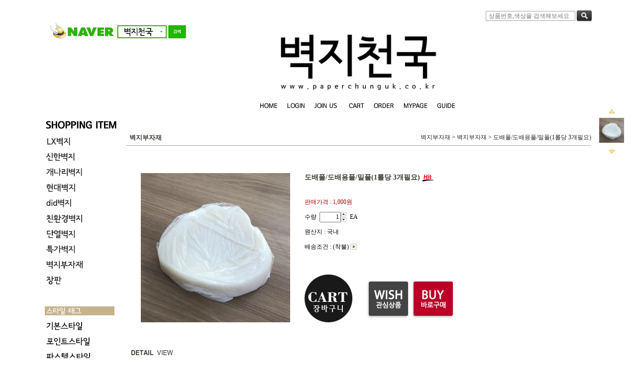

--- FILE ---
content_type: text/html
request_url: http://www.paperchunguk.co.kr/shop/shopdetail.html?branduid=836129&xcode=006&mcode=001&qnapage=13
body_size: 39283
content:
<html>
<head>
<title>벽지대리점 벽지천국 [도배풀/도배용풀/밀풀(1롤당 3개필요)]</title>
<meta http-equiv="CONTENT-TYPE" content="text/html;charset=EUC-KR">
<head>
<meta name="naver-site-verification" content="63ad2bfd16ff07b9b365dc245d817a6aaf07cb40"/>
 
<meta name="title" content="벽지대리점 벽지천국"> 
 <meta name="description" content="벽지대리점,LG,개나리,신한,한화,KCC,광폭합지,실크,장판,단열벽지,셀프도배용품판매,전국시공안내">
<meta property="og:type" content="website">
 <meta property="og:title" content="벽지대리점 벽지천국">
 <meta property="og:description" content="벽지대리점,LG,개나리,신한,한화,KCC,광폭합지,실크,장판,단열벽지,셀프도배용품판매,전국시공안내">
 <meta property="og:image" content="http://www.paperchunguk.co.kr">
 <meta property="og:url" content="http://www.paperchunguk.co.kr">

 </head>
<style type="text/css">
<!--
td {font-size:9pt; font-family: 굴림; }
td.line {font-size:1pt; font-family: 굴림;}
.lims {font-size:9pt; font-family: 굴림;}
.woong {font-size:9pt; font-family: 굴림;}
.woong1 {font-size:8pt; font-family: 굴림;line-height:130%}
.woong2 {font-size:15pt; font-family: 굴림;line-height:130%;}
.woong3 {font-size:7pt; font-family: matchworks,tahoma;color:#444444;line-height:130%}
.woong4 {font-size:11pt; font-family: 굴림;line-height:130%}
.line {font-size:1px;line-height:1px;}
.input{border:solid 1;font-family:굴림,verdana;font-size:9pt;color:black;background-color:white;height:19px}
.input2{border:solid 0;font-family:굴림,verdana;font-size:9pt;color:black;background-color:white;height:16px}
.textarea {border:solid 1; font-family:굴림,verdana;font-size:9pt;color:black;background-color:white}
input{font-size:9pt; font-family:굴림;}
BODY {font-size:9pt; font-family: 굴림;}
a{text-decoration:none ; font-family: 굴림;}
A:link { text-decoration:none; color:#040f6f; font-family: 굴림;}
A:visited { text-decoration:none; color:#040f6f; font-family: 굴림;}
A:hover { color:#dc143c; text-decoration:underline; font-family: 굴림;}
a img {color:#FFFFFF}
.price {border:0px; color:#A00000; text-align:right; }
.select { background-color:#669900; border:1 solid #90C0FF; border-width:1; font-size:9pt; color:#FFFFFF;font-family:굴림; }
.main_brandname1 { height:30px; }
.main_brandname2 { height:30px; }
.main_brandname3 { height:30px; }
.detail_image { margin-bottom:20px; }
.mtb_player { margin-top:10px; margin-bottom:10px; }
.user_additional_info {font-size:9pt; font-family: 굴림;}
.info_orange {color:#F26622;}
.info_rbrack {color:#303030;}
.user_additional_title, .user_additional_title_must { vertical-align:top; padding-top:5px; text-align:right; font-weight:bold; width:100px; height:24px;}
.user_additional_title_must { color:#FF0000;}
.user_additional_top_title { text-align:center; font-weight:bold; height:24px;}
.user_addtional_top { vertical-align:top; padding-top:5px; text-align:right;}
#delibasic { color:76bf9a}
#delipremium { color:939bbb}
/** 할인상품 취소선 span.mk_discount_box span.mk_origin_price 연속으로 있어야 한다 **/
span.mk_discount_box span.mk_origin_price { text-decoration : line-through; }
.brstar {font-size:8pt;}
.leftbrand {font-family:Arial;font-size:9pt;font-weight:bold;text-decoration:none;color:3D3D3D;;}
.leftboard {font-family:굴림;font-size:9pt;font-weight:bold;text-decoration:none;}
.lefttel {font-family:굴림;font-size:9pt;font-weight:bold;;text-decoration:none;}
.mainbrandname {font-family:Arial;font-size:9pt;font-weight:bold;text-decoration:none;color:000000;line-height:120%;}
.mainprice {font-family:Arial;font-size:9pt;font-weight:bold;text-decoration:none;color:000000;line-height:120%;}
.mainbrand {font-family:Arial;font-size:9pt;font-weight:bold;;text-decoration:none;color:000000;;}
.mainspbrandname {font-family:굴림;font-size:9pt;font-weight:bold;text-decoration:none;color:000000;line-height:120%;}
.mainspprice {font-family:굴림;font-size:9pt;font-weight:bold;text-decoration:none;color:000000;line-height:120%;}
.mainnotice {font-family:굴림;font-size:9pt;font-weight:bold;text-decoration:none;}
.maininfo {font-family:굴림;font-size:9pt;font-weight:bold;text-decoration:none;}
.mainboard {font-family:굴림;font-size:9pt;font-weight:bold;text-decoration:none;}
.maincusprice {font-family:굴림;font-size:9pt;font-weight:bold;text-decoration:line-through;;}
.mainreserve {font-family:굴림;font-size:9pt;font-weight:bold;text-decoration:none;}
.mainaddsub_title {font-family:굴림;font-size:9pt;font-weight:bold;text-decoration:none;}
.mainaddbrandname {font-family:굴림;font-size:9pt;font-weight:bold;text-decoration:none;color:000000;}
.mainaddprice {font-family:굴림;font-size:9pt;font-weight:bold;text-decoration:none;}
.mainaddeng_title {}
.brandtitle {font-family:Arial;font-size:9pt;font-weight:bold;;text-decoration:none;}
.brandsubtitle {font-family:Arial;font-size:9pt;font-weight:bold;text-decoration:none;color:000000;}
.brandbrandname {font-family:Arial;font-size:9pt;font-weight:bold;text-decoration:none;color:000000;}
.brandprice {font-family:Arial;font-size:9pt;font-weight:bold;;text-decoration:none;color:000000;;}
.brandorg {font-family:Arial;font-size:9pt;font-weight:bold;text-decoration:line-through;}
.brandproduct {font-family:굴림;font-size:9pt;font-weight:bold;text-decoration:none;}
.brandconprice {font-family:굴림;font-size:9pt;font-weight:bold;text-decoration:line-through;;color:ff0006;}
.brandreserve {font-family:굴림;font-size:9pt;font-weight:bold;text-decoration:none;}
.brandadd {font-family:굴림;font-size:9pt;font-weight:bold;text-decoration:none;}
.brandsort {font-family:굴림;font-size:9pt;font-weight:bold;text-decoration:none;color:000000;}
.brandpage {font-family:굴림;font-size:9pt;font-weight:bold;text-decoration:none;}
.brandcurpage {font-family:굴림;font-size:9pt;font-weight:bold;text-decoration:none;color:FF0000;;}
.brandaddsub_title {font-family:굴림;font-size:9pt;font-weight:bold;text-decoration:none;}
.brandaddeng_title {}

div.subtitle {
    z-index:99;
    display: none;
    width:160px;
    height: 200px;
    position: absolute;
    left:0px;
    top:-130px;
    padding: 15px 15px 15px 15px;
}
/** 옵션 미리보기 기본 스타일, 변경시에는 앞에 #MK_opt_preview 를 붙여서 개별디자인에 넣으면 ok **/
.mk_option_preview_outer {
    display : inline;
}
.mk_option_preview {
    background-color : white;
}
.mk_prd_option_list {
    color : #404040;
    font-size : 8pt;
    font-family : dotum;
    list-style : none;
    padding : 3px 3px 0;
    background-color : white;
    border : 1px solid #7899C2;
    width : 170px;
    margin : 0;
    text-align : left;
}

.mk_prd_option_list LI {
    line-height : 1.4;
    margin : 5px 0;
    display : block;
}

.mk_prd_option_list .mk_bt_opt_close {
    text-align : right;
}

.mk_prd_option_list .option-soldout {
    color : red;
}

/** 옵션 미리보기 - 리스트 **/
.mk_prd_option_list LI UL {
    list-style : none;
    padding : 0;
    margin : 4px 0 0 10px;
}

.mk_prd_option_list LI UL LI {
    line-height : 1.4;
    padding : 0;
    margin : 0;
}

.mk_prd_option_list LI H3 {
    margin : 0;
    font-size : 9pt;
}
/** 옵션 미리보기 - 조합 **/
.mk_prd_option_list .option-name {
    padding : 2px;
    background-color : #D6E5F7;
    color : #405F95;
    border-left : 2px solid #BBC9E3;
}
.mk_prd_option_list .option-required {
    color : red;
}

/* 상품색상 */
.mk_color {
    margin:2px 0;
}
.mk_color_list {
    padding:0;margin:0;
	display: inline;
	font-size: 0;
	line-height: 0;
	vertical-align: text-top;
	*vertical-align: middle;
}
.mk_color_list li {
	display: inline;
	margin-right: 5px;
}
.mk_color_list li span {
	display: inline-block;
}
.mk_color_list.size-lv1 li span {
	width: 7px;
	height: 7px;
}
.mk_color_list.size-lv2 li span {
	width: 9px;
	height: 9px;
}
.mk_color_list.size-lv3 li span {
	width: 11px;
	height: 11px;
}
.mk_color_list.size-lv4 li span {
	width: 13px;
	height: 13px;
}

.mk_color_align_left {text-align:left}
.mk_color_align_center {text-align:center}
.mk_color_align_right {text-align:right}
#passimg { z-index:100; }

.img_gray_filter {
    filter: url("data:image/svg+xml;utf8,<svg xmlns=\'http://www.w3.org/2000/svg\'><filter id=\'grayscale\'><feColorMatrix type=\'matrix\' values=\'0.3333 0.3333 0.3333 0 0 0.3333 0.3333 0.3333 0 0 0.3333 0.3333 0.3333 0 0 0 0 0 1 0\'/></filter></svg>#grayscale"); /* Firefox 10+, Firefox on Android */
    filter: gray; /* IE6-9 */
    -webkit-filter: grayscale(100%); /* Chrome 19+, Safari 6+, Safari 6+ iOS */
    filter:gray(enabled=1)
 }

.img_alpha_filter {
    -ms-filter: 'progid:DXImageTransform.Microsoft.Alpha(Opacity=)'; /* IE 8 */
    filter: progid:DXImageTransform.Microsoft.Alpha(Opacity=); /* IE 7 and olders */
    opacity: 0; 
}

-->
</style>

<link rel="stylesheet" href="/images/d3/m_01/css/font-awesome.min.css" />
<link rel="stylesheet" href="/css/search_engine_d2.css" />

<script>

var subtitle_id = {'className':'subtitle','gapTop':5 };
</script>
<img id ="subtitle_info" style="position:absolute; display:none"  />
<script>
var baskethidden="";
</script>
<script type="text/javascript" src="/js/jquery-1.7.2.min.js"></script>
</head>
<IFRAME id=loginiframe name=loginiframe style="display:none" frameborder='no' scrolling=no></IFRAME>
<div id="basketpage" name="basketpage" style="position:absolute; visibility:hidden;"></div>
<script type="text/javascript">var shop_language = 'kor';</script>
<link type="text/css" href="/css/shopdetail.css" rel="stylesheet" />
<!--script type="text/javascript" src="../js/dragndrop.js"></script-->
<script type="text/javascript" src="/js/detailpage.js"></script>
<script type="text/javascript" src="/js/lib.js"></script>
<script type="text/javascript" src="/js/jquery.js"></script>
<script type="text/javascript" src="/js/zoomlens.js"></script>
<script type="text/javascript" src="/js/option_validate_package.js"></script>

<script type="text/javascript" src="/js/prototype.js"></script>
<script language="JavaScript" type="text/javascript">
var is_kakao_pixel_basket = 'N';
var display_option_stock = function (opt_type) {
    var _form = document.form1;
    var option_stock_display = 'NO';
    if (option_stock_display == 'NO') { return; }

    switch (opt_type) {
        case 'NL':
            if (typeof _form.spcode != 'undefined' && _form.spcode.value.length > 0) {     // spcode 가 선택이 되었을때만 실행
                if (typeof _form.spcode2 != 'undefined' && _form.spcode2.type != 'hidden') {
                    for (i = 0; i < _form.spcode2.length; i++) {
                        _opt = _form.spcode2.options[i];
                        if (_opt.value.length == 0) {
                            continue;
                        }
                        _opt.text = ori_opt_text[i - 2];     // 초기화
                        opt_stock = num[((i-2) * 10) + (_form.spcode.selectedIndex - 2)];
                        if (opt_stock == 100000) {
                            if (option_stock_display == 'DISPLAY') {
                                _opt.text += ' (재고수량 : 무제한)';
                            }
                        } else if (opt_stock > 0) {
                            _opt.text += ' (재고수량 : ' + opt_stock + ' 개)';
                        }
                    }
                }
            }
            break;
        case 'PS':
            if (Object.keys(stockInfo).length > 0) {        // 재고 정보가 존재할경우만 실행
                var select_elements = document.getElementsByName('optionlist[]');     // object or collection return 됨
                
                // 1. 필수인 옵션 element만 뽑는다.
                var _mandatory_sel = []
                  , _mandatory_sel_idx = []
                  , _stock_key = [];
                for (var i = 0, sel_cnt = select_elements.length; i < sel_cnt; i++) {
                    var _sel = select_elements[i];
                    if (_sel.getAttribute('mandatory') == 'Y') {
                        _mandatory_sel.push(_sel);
                        _mandatory_sel_idx.push(i);
                    }
                }

                // 2. stock key를 뽑는다. (필수 옵션의 갯수 - 1 은 마지막 필수옵션 이전까지의 옵션들)
                for (var i = 0, _idx_cnt = _mandatory_sel_idx.length - 1; i < _idx_cnt; i++) {
                    if (select_elements[_mandatory_sel_idx[i]].value.length > 0) {
                        _stock_key.push(select_elements[_mandatory_sel_idx[i]].options.selectedIndex - 1);
                    }
                }

                // 필수옵션이 1개 이면 여기서 관련변수 변경
                if (_mandatory_sel_idx.length == 1) {
                    _stock_key.push(0);
                }


                // 3. stock key가 있으면 마지막 옵션에 options를 수정해준다
                if (_stock_key.length > 0) {
                    for (var i = 0; i < _mandatory_sel[_idx_cnt].length; i++) {      // 마지막 element
                        var _opt = _mandatory_sel[_idx_cnt].options[i];
                        if (_opt.value.length > 0) {
                            _opt.text = _opt.getAttribute('origin');                    // 초기화
                            _real_stock_key = _mandatory_sel_idx.length == 1 ? (i - 1) : _stock_key.join(',') + ',' + (i - 1);

                            if (option_stock_display == 'DISPLAY' && stockInfo[_real_stock_key] == -1) {
                                _opt.text += " (재고수량 : 무제한)";
                            }
                            if (stockInfo[_real_stock_key] > 0) {
                                _opt.text += " (재고수량 : " + stockInfo[_real_stock_key] + " 개)";
                            }
                        }
                    }
                }
            }
            break;
    }
};

var display_coll_option_stock = function (opt_type, num) {
    var option_stock_display = 'NO';
    if (option_stock_display == 'NO') { return; }
    var _form = document.allbasket;
    
    switch (opt_type) {
        case 'NL':
            var _spcode = _form.spcode[num];
            var _spcode2 = _form.spcode2[num];
            if (typeof _spcode != 'undefined' && _spcode.value.length > 0) {     // spcode 가 선택이 되었을때만 실행
                if (typeof _spcode2 != 'undefined' && _spcode2.type != 'hidden') {
                    var _num = _spcode.getAttribute('stock').split(',');
                    for (i = 0; i < _spcode2.length; i++) {
                        var _opt = _spcode2.options[i];
                        if (_opt.value.length == 0) {
                            continue;
                        }
                        _opt.text = _opt.getAttribute('origin');     // 초기화
                        var opt_stock = _num[((i-2) * 10) + (_spcode.options.selectedIndex - 2)];
                        if (opt_stock == '') {
                            if (option_stock_display == 'DISPLAY') {
                                _opt.text += ' (재고수량 : 무제한)';
                            }
                        } else if (opt_stock == 0) {
                            _opt.text += ' (품절)';
                        } else if (opt_stock > 0) {
                            _opt.text += ' (재고수량 : ' + opt_stock + ' 개)';
                        }
                    }
                }
            }
            break;
        case 'PS':
            var _stockInfo = window['optionlist' + num + '_stockInfo'];
            if (Object.keys(_stockInfo).length > 0) {        // 재고 정보가 존재할경우만 실행
                var select_elements = document.getElementsByName('optionlist' + num + '[]');     // object or collection return 됨

                // 1. 필수인 옵션 element만 뽑는다.
                var _mandatory_sel = []
                  , _mandatory_sel_idx = []
                  , _stock_key = [];
                for (var i = 0, sel_cnt = select_elements.length; i < sel_cnt; i++) {
                    var _sel = select_elements[i];
                    if (_sel.getAttribute('mandatory') == 'Y') {
                        _mandatory_sel.push(_sel);
                        _mandatory_sel_idx.push(i);
                    }
                }

                // 2. stock key를 뽑는다. (필수 옵션의 갯수 - 1 은 마지막 필수옵션 이전까지의 옵션들)
                for (var i = 0, _idx_cnt = _mandatory_sel_idx.length - 1; i < _idx_cnt; i++) {
                    if (select_elements[_mandatory_sel_idx[i]].value.length > 0) {
                        _stock_key.push(select_elements[_mandatory_sel_idx[i]].options.selectedIndex - 1);
                    }
                }

                // 필수옵션이 1개 이면 여기서 관련변수 변경
                if (_mandatory_sel_idx.length == 1) {
                    _stock_key.push(0);
                }


                // 3. stock key가 있으면 마지막 옵션에 options를 수정해준다
                if (_stock_key.length > 0) {
                    for (var i = 0; i < _mandatory_sel[_idx_cnt].length; i++) {      // 마지막 element
                        var _opt = _mandatory_sel[_idx_cnt].options[i];
                        if (_opt.value.length > 0) {
                            _opt.text = _opt.getAttribute('origin');                    // 초기화
                            _real_stock_key = _mandatory_sel_idx.length == 1 ? (i - 1) : _stock_key.join(',') + ',' + (i - 1);

                            if (_stockInfo[_real_stock_key] == 0) {
                                _opt.text += " (품절)";
                            } else if (option_stock_display == 'DISPLAY' && _stockInfo[_real_stock_key] == -1) {
                                _opt.text += " (재고수량 : 무제한)";
                            } else if (_stockInfo[_real_stock_key] > 0) {
                                _opt.text += " (재고수량 : " + _stockInfo[_real_stock_key] + " 개)";
                            }
                        }
                    }
                }
            }
            break;
    }
}

var changeOpt2value = function(num) {
    var optionIndex = optval = '';
    var optcnt=0;
    var oki=oki2='-1';
    if (!$('option_type')) {
       if(typeof document.form1.spcode!="undefined" && document.form1.spcode.selectedIndex>1){
          temp2=document.form1.spcode.selectedIndex-1;
          if(typeof document.form1.spcode2=="undefined" || document.form1.spcode2.type == 'hidden') temp3=1;
          else temp3 = document.form1.spcode2.length;
          for(var i=2;i<temp3;i++){
             var len = document.form1.spcode2.options[i].text.length;
             document.form1.spcode2.options[i].text = document.form1.spcode2.options[i].text.replace(' (품절)', '');
             if(num[(i-2)*10+(temp2-1)]==0){
                document.form1.spcode2.options[i].text= document.form1.spcode2.options[i].text+' (품절)';
             }
          }
       }
    }
};
function hanashopfree(){
}
function imageview(temp,type) {
    var windowprops = "height=350,width=450,toolbar=no,menubar=no,resizable=no,status=no";
    if (type=="1"){
        windowprops+=",scrollbars=yes";
        var imgsc = "yes";
    } else {
        var imgsc = "";
    }
    if (temp.length == 0) {
        alert("큰이미지가 없습니다.");
        return;
    }

    var n4 = (document.layers)?true:false;
    if (n4) {
        var url = "/shop/image_view.html?scroll="+imgsc+"&image=/shopimages/alwaysar25/" + escape(temp);
    } else {
        var url = "/shop/image_view.html?scroll="+imgsc+"&image=/shopimages/alwaysar25/" + temp;
    }
    window.open(url, "win", windowprops);
}
//바로톡
function link_barotalk() {
    window.open('/baro/baro.html', 'barotalk', 'scrollbars=yes,height=600,width=450,resize=no');
}

// 신바로톡 
function link_new_barotalk() {
    window.open('/shop/barotalk_user_link.html?branduid=836129&xcode=006&mcode=001&scode=', 'newbarotalk', 'scrollbars=yes,height=660,width=638,resize=no');
}
function link_video_barotalk() {
    window.open('/shop/barotalk_video_link.html?video_id=_alwaysar25', 'videotalk', 'scrollbars=yes,height=600,width=450,resize=no');
}
function go_hashtag(search) {
    document.hashtagform.search.value = search
    document.hashtagform.submit();
}
 function send_wish(temp,temp2) {
    if (document.getElementById('option_type')) {
        wishvalidateSubmit(temp, document.form1,'');
        return;
    }
   if(temp2!=""){
      document.form1.opts.value="";
      for(i=0;i<temp2;i++){
         document.form1.opts.value+=document.form1.mulopt[i].selectedIndex+",";
		 document.form1.optslist.value+=document.form1.mulopt[i].value+"[||]";
      }
   }
   if(typeof document.form1.spcode!="undefined" && document.form1.spcode.selectedIndex<2){
       temp2=document.form1.spcode.selectedIndex-1;
       if(typeof document.form1.spcode2=="undefined" || document.form1.spcode2.type == 'hidden') temp3=1;
       else temp3=document.form1.spcode2.selectedIndex-1;
       if(num[(temp3-1)*10+(temp2-1)]==0){
           alert("선택하신 상품의 옵션은 품절되었습니다. 다른 옵션을 선택하세요");
           document.form1.spcode.focus();
           return;
       }
   }




   document.form1.action = 'shopdetail.html';
   document.form1.mode.value = 'wish';
   document.form1.optiontype.value = "NO";
   //document.form1.target  = "new";

   document.form1.submit();
}

function viewlayerbasket(temp,item,type){
	
   //바로구매시 장바구니 옵션처리
   if(temp=='visible'){
      var pars = 'item='+item+'&type=' + type;
      jQuery.ajax({
            url : '/shop/gobasket.layer.html',
            type : 'POST',
            data : {item : item, type : type}, 
            success : function(req) {
                document.getElementById('basketpage').innerHTML = req;
            }
      });
      if(typeof(document.all('basketpage'))!='undefined'){
        var _x = (jQuery(window).width()) / 2 + jQuery(document).scrollLeft() - 125;

        if (jQuery().jquery >= '1.8') {
            var windowH = window.innerHeight;
        } else {
            var windowH = jQuery(window).height();
        }

        var _y = windowH / 2 + jQuery(document).scrollTop() - 100;
         
         basketpage.style.width=380;
         basketpage.style.height=200;
         basketpage.style.left=_x + 'px';
         basketpage.style.top=_y + 'px';
         basketpage.style.zIndex='10000';
      }
   }
   if(typeof(document.all('basketpage'))!='undefined'){
      basketpage.style.visibility=temp;
   }
}

 function send(temp,temp2,direct_order) {

    if(document.getElementById('logrecom')) {
        logrecom_cart_log(logreco_id, 2, log_url); 
    }
    
   document.form1.ordertype.value='';
   if (document.form1.amount.value.length==0 || document.form1.amount.value < 1)
   {  alert("주문수량을 입력하세요."); document.form1.amount.focus();return; }
   if (isNaN(document.form1.amount.value))
   {  alert("주문수량에 숫자를 입력해주세요.");
      document.form1.amount.focus(); return; }
   if(temp=="baro") {
		var Naverpay_Btn_W	 =  document.getElementsByName('navercheckout');
		var Naverpay_Btn_Chk = false;
		if(Naverpay_Btn_W.length > 0) {			
			for (var np=0 ; np < Naverpay_Btn_W.length ; np++) {
				if(Naverpay_Btn_W[np].value) {
					Naverpay_Btn_Chk = true;
				} else {
					Naverpay_Btn_Chk = false;
				}
			}
		}

        // 카카오페이 바로구매
        var kakaopay_info_buy_cart = 'N';
        if (direct_order && direct_order == 'kakaopay_direct') {
            kakaopay_info_buy_cart = '';
            try{
                var aElement = document.createElement( "<input type='hidden' name='direct_order' id='direct_order' value='kakaopay_direct'>" );
            } catch (e) {
                var aElement = document.createElement( "input" );
                aElement.setAttribute('type','hidden');
                aElement.setAttribute('name','direct_order');
                aElement.setAttribute('id','direct_order');
                aElement.setAttribute('value', 'kakaopay_direct');
            }
            document.form1.appendChild( aElement );
        }

       // 장바구니 바로구매옵션 장바구니 상품 포함 으로 설정된경우 장바구니에 상품담겨진경우 얼랏창 노출
       if ('N' == 'N' && '0' > 0 && Naverpay_Btn_Chk === false && (!document.getElementById('direct_order') || (document.getElementById('direct_order') && document.getElementById('direct_order').value != 'payco_checkout'))) {
            var baro_basket_msg = '장바구니에 담겨 있는, 상품도 함께 주문됩니다.\n원치 않으실 경우 장바구니를 비워주세요.';

            // 카카오바로구매 장바구니 제외 조건이면 경고창 띄우지 않음
            if (kakaopay_info_buy_cart == 'Y' && (document.getElementById('direct_order') && document.getElementById('direct_order').value == 'kakaopay_direct')) {
                baro_basket_msg = '';
            }
            if (baro_basket_msg) alert(baro_basket_msg);
       }
       document.form1.ordertype.value='baro';
       document.form1.ordertype.value+= "|parent.|layer";
       document.form1.target = "loginiframe";
   }else {
       document.form1.ordertype.value='';
       document.form1.target = "";

          }
   if (document.getElementById('option_type')) {
        document.form1.action = '/shop/basket.html';
        validateSubmit(temp, document.form1,'');
        return;
   }
   if(temp2!=""){
      document.form1.opts.value="";
      for(i=0;i<temp2;i++){
         if(document.form1.optselect[i].value==1 && document.form1.mulopt[i].selectedIndex==0){
            alert("필수선택 항목입니다. 옵션을 반드시 선택하세요.");
            document.form1.mulopt[i].focus();
            return;
         }
         document.form1.opts.value+=document.form1.mulopt[i].selectedIndex+",";
      }
   }
   if(typeof document.form1.spcode!="undefined" && document.form1.spcode.selectedIndex<2){
      alert("옵션을 선택하셔야 구매가 가능합니다.");
      document.form1.spcode.focus();
      return;
   }
   if(typeof document.form1.spcode2!="undefined" && document.form1.spcode2.selectedIndex<2){
      alert("옵션을 선택하셔야 구매가 가능합니다.");
      document.form1.spcode2.focus();
      return;
   }
   if(typeof document.form1.spcode!="undefined" && document.form1.spcode.selectedIndex<2){
       temp2=document.form1.spcode.selectedIndex-1;
       if(typeof document.form1.spcode2=="undefined") temp3=1;
       else temp3=document.form1.spcode2.selectedIndex-1;
       if(num[(temp3-1)*10+(temp2-1)]==0){
           alert("주문수량을 입력하세요.");
           document.form1.spcode.focus();
           return;
       }
   }
    document.form1.action = '/shop/basket.html';
    //document.form1.target  = "new2";

    // 페이코 간편구매
    if (document.getElementById('direct_order') && document.getElementById('direct_order').value == 'payco_checkout') {
        window.open('', 'payco_win', 'width=692');
        document.form1.target = "payco_win";
    }


    document.form1.submit();
}

function package_basket(temp,temptype,uid){
    var optionIndex = '';
    var allamount = '';
    var allopts = '';

    if(document.getElementById('logrecom')) {
        logrecom_cart_log(logreco_id, 2, log_url); 
    }

   for(i=0;i<temp;i++){
       if ($('package_option_type'+i)) {
            if(validateSubmit_pack(i)===false) return;

            var optionArr = document.getElementsByName('package_optionlist'+i+'[]');

            for (var j = 0; j < optionArr.length; j++) {
                if (optionArr[j].value != "undefined" && optionArr[j].value.length > 0) {
                    optionIndex+=optionArr[j].value+"|";
                } else {
                    optionIndex+= '|';
                }
            }
            optionIndex+="[||]";
       }else {
            optionIndex+="[||]";
       }
        allamount += ","+ document.form1.amount.value;
   }
   document.form1.aramount.value = allamount;
   
   document.form1.optionindex.value=optionIndex;
   document.form1.aropts.value=allopts;
   if(temptype=="baro") {
       document.form1.ordertype.value='baro';
       document.form1.ordertype.value+= "|parent.|layer";
       document.form1.target = "loginiframe";
   }else {
       document.form1.ordertype.value='';
       document.form1.target = "";
   }


    // 페이코 간편구매
    if (document.getElementById('direct_order') && document.getElementById('direct_order').value == 'payco_checkout') {
        window.open('', 'payco_win', 'width=692');
        document.form1.target = "payco_win";
    }

   document.form1.submit();
}

function allbasket(temp,temptype){
         var optionIndex = ''; //new Array();
   if (document.getElementById('option_type')) {
        if(validateSubmit('check', document.form1,'')===false) return;
        //return;

        var optionArr = document.getElementsByName('optionlist[]');

        for (var i = 0; i < optionArr.length; i++) {
            optionIndex+=optionArr[i].value+"|";
        }
        var alluid=document.form1.uid.value;
        var alloptype=document.form1.option_type.value;
   }
   optionIndex+="[||]";
   if (document.form1.amount.value.length==0)
   {  alert("주문수량을 입력하세요."); document.form1.amount.focus();return; }
   if (isNaN(document.form1.amount.value))
   {  alert("주문수량에 숫자를 입력해주세요.");
      document.form1.amount.focus(); return; }
   var allamount=","+document.form1.amount.value;
   if(typeof document.form1.optselect!="undefined"){
      document.form1.opts.value="";
      for(i=0;i<document.form1.optselect.length-1;i++){
         if(document.form1.optselect[i].value==1 && document.form1.mulopt[i].selectedIndex==0){
            alert("필수선택 항목입니다. 옵션을 반드시 선택하세요.");
            document.form1.mulopt[i].focus();
            return;
         }
         document.form1.opts.value+=document.form1.mulopt[i].selectedIndex+",";
      }
      //document.form1.opts.value = document.form1.opts.value.substring(0,document.form1.opts.value.length-1);
   }

   var allopts="|"+document.form1.opts.value;
   if(typeof document.form1.spcode!="undefined" && document.form1.spcode.selectedIndex<2){
      alert("옵션을 선택하셔야 구매가 가능합니다.");
      document.form1.spcode.focus();
      return;
   }
   if(typeof document.form1.spcode2!="undefined" && document.form1.spcode2.selectedIndex<2){
      alert("옵션을 선택하셔야 구매가 가능합니다.");
      document.form1.spcode2.focus();
      return;
   }
   if(typeof document.form1.spcode!="undefined" && document.form1.spcode.selectedIndex<2){
       temp2=document.form1.spcode.selectedIndex-1;
       if(typeof document.form1.spcode2=="undefined") temp3=1;
       else temp3=document.form1.spcode2.selectedIndex-1;
       if(num[(temp3-1)*10+(temp2-1)]==0){
           alert("선택하신 상품의 옵션은 품절되었습니다. 다른 옵션을 선택하세요");
           document.form1.spcode.focus();
           return;
       }
   }
   var basval;
   var collbrandcode=",006001000005";
      if(typeof document.form1.spcode!="undefined")  var allspcode=","+document.form1.spcode.value;
   if(typeof document.form1.spcode2!="undefined")  var allspcode2=","+document.form1.spcode2.value;
   
   for(i=0;i<temp;i++){
       if(document.allbasket.collbasket[i].checked==true){
            collbrandcode+=","+ document.allbasket.collbasket[i].value;
       }
   }
   if(collbrandcode.length==0) {
       alert("선택된 상품이 없습니다.");
       document.allbasket.collbasket.focus();
       return;
   }
      document.allbasket.collbrandcode.value=collbrandcode;
   document.allbasket.aramount.value=allamount;
   document.allbasket.arspcode.value=allspcode;
   document.allbasket.arspcode2.value=allspcode2;
   document.allbasket.optionindex.value=optionIndex;
   document.allbasket.aropts.value=allopts;
   document.allbasket.alluid.value=alluid;
    document.allbasket.alloptiontype.value=alloptype;
   if(temptype=="baro") {
       document.allbasket.ordertype.value='baro';
       document.allbasket.ordertype.value+= "|parent.|layer";
       document.allbasket.target = "loginiframe";
   }
   document.allbasket.submit();
 }



// 판매가격 수량변경 - whitesal

    // 콤마삽입
    function comma(n) {
	    if (isNaN(n))
		    return 0;

	    var reg = /(^[+-]?\d+)(\d{3})/;		// 정규식
	    n += '';							// 숫자를 문자열로 변환
	    while (reg.test(n))
		    n = n.replace(reg, '$1' + ',' + '$2');
	    return n;
    }

    // 금액 변경후 문자열 리턴
    function change_price_str(F_str, G_price, N_count) {
        if(!F_str || !G_price || !N_count)
            return;

        var F_str   = F_str.innerHTML;
        var price_x = F_str.replace(/[^0-9]?/g,'');
        var firtstr = F_str.substr(0, F_str.indexOf(price_x.substring(0,1)));
        var laststr = F_str.substr(F_str.lastIndexOf(price_x.charAt(price_x.length-1))+1);
        var total_price = comma(G_price * N_count);
        var total_str = firtstr + total_price  + laststr;
        return total_str;
    }
    
    // 기본금액 추출
    function defult_price_extract(data) {
        if(!data)
            return;

        var strstr = data.innerHTML;
        var price = strstr.replace(/[^0-9]?/g,''); ;
    
        if(!data.getAttribute('price')) {
            data.setAttribute('price', price);
        }

        price = parseInt(data.getAttribute('price').replace(',', ''));

        return price;
    }


    // 인풋박스 수량변경.
    function price_ctl() {
        var option_type_wh = 'NO';
        if(option_type_wh != 'NO' && option_type_wh != '') {
            return;
        }

        if(document.getElementsByName('optionlist[]').length > 0) {
            return;
        }

        var test = parseInt(document.form1.amount.value);
        //if(!test) {test = 1;}
        if(test > 0) {
            document.form1.amount.value = test;
            test = parseInt(document.form1.amount.value);
            count_change('no',test);
        }
    }   

    if( window.addEventListener ) {
        window.addEventListener("load",function() {
            if(document.form1.amount)
                document.form1.amount.onchange = function(){price_ctl()};
        },false);
    } else if( document.addEventListener ) {
        document.addEventListener("load",function() {
            if(document.form1.amount)
                document.form1.amount.onchange = function(){price_ctl()};
        },false);
    } else if( window.attachEvent ) {
        window.attachEvent("onload",function() {
           if(document.form1.amount)
                document.form1.amount.onchange = function(){price_ctl()};
        });
    }


	function count_change(temp,miniq) {
		var test = parseInt(document.form1.amount.value);
        if (document.form1.miniq) {
            var _min = parseInt(document.form1.miniq.value);
        } else {
            var _min = 1;
        } 

        if (document.form1.maxq) {
            var _max = parseInt(document.form1.maxq.value);
        } else {
            var _max = 100000;
        } 
        
        if(!test) test=0;

		miniq = parseInt(miniq);
		if(temp == 0) {
			test += miniq; 
		}else if(temp == 1) {
			if(test > miniq) 
				test -= miniq; 
		}

        if (test < _min) {
            alert(((shop_language == 'eng') ? 'The minimum purchase quantity is ' + _min : '해당상품은 최소 구매수량이 ' + _min + '개입니다'));
            test = _min;
        }
        if (test > _max) {
            alert(((shop_language == 'eng') ? 'The maximum purchase quantity is ' + _min : '해당상품은 최대 구매수량이 ' + _max + '개입니다'));
            test = _max;
        }
		
        document.form1.amount.value = test;
        
        var option_type_wh = 'NO';
        if(option_type_wh != 'NO' && option_type_wh != '') {
            return;
        }

        // 판매가격
        var mk_price_value = document.getElementById('mk_price_value');
        if(mk_price_value) {
            var price = defult_price_extract(mk_price_value);
            var total_str = change_price_str(mk_price_value, price, test);
            if(total_str)
                mk_price_value.innerHTML = total_str;
        }

        // 기간 할인가격
        var mk_brand_discount_price = document.getElementById('change_discount_price_wh');
        if(mk_brand_discount_price) {  
            var price = defult_price_extract(mk_brand_discount_price);
            var total_str = change_price_str(mk_brand_discount_price, price, test);
            if(total_str)
                mk_brand_discount_price.innerHTML = total_str;
        }
	}


 function package_count_change(temp, total_package) {
    var test=document.form1.amount.value;
	var dicker_pos = document.getElementById('package_dicker_pos').value;

	// 회원가격 공개 처리
	if(dicker_pos == "Y") {
		alert(((shop_language == 'eng') ? 'Member Login after selection.' : '회원 로그인 후 선택 가능합니다.'));
		return;
	} else if(dicker_pos == "P") {
		alert(((shop_language == 'eng') ? 'Order for the selected Set cannot be placed from the shopping cart. Contact your administrator.' : '선택하신 세트 상품은 장바구니에 담아 주문이 가능하지 않으니, 관리자에게 문의하세요.'));
		return;
	}

    if(temp==0){
        test++;
    }else if(temp==1){
        if(test> 1) test--;
    }
    document.form1.amount.value=test;

    for (var x = 0; x < total_package; x++) {
        if ($('package_option_type'+x)) {
            var optionArr = document.getElementsByName('package_optionlist'+x+'[]');

            for (var j = 0; j < optionArr.length; j++) {
                package_change_amount_price(this, x);
            }
        }
    }
 }

  function login_chk(tmp){
     //alert ("회원에게만 제공이 되는 서비스입니다.\n우선 로그인을 하여 주시기 바랍니다.");
     alert ("회원에게만 제공이 되는 서비스입니다.\n우선 로그인을 하여 주시기 바랍니다.");
     location.href="/shop/member.html?type=wish&brandcode="+tmp;
  }
  function clickcoupon(temp, brandcode){
    // 쿠폰 다운의 경우 Ajax로 처리
        jQuery.ajax({
            url : "/shop/download_coupon.ajax.html",
            type : 'POST',
            data: {couponnum : temp, brandcode : brandcode, type : 'coupon'},
            success : function(res) {
                res2 = res.substring(0,1);
                res3 = res.substring(2);
                alert(res3);
                if (res2 == 'Y') {
                    location.href='/shop/member.html?type=shopdetail&brandcode=006001000005&code=006&mcode=001&scode=&xtype=X';
                }
            }
        });
  }
/*
  * 리뷰 전체 펼침 기능
  $reviewlist = "O" 일때 기능 사용
*/
function reviewAllopen(temp,temp2) {
    for (i=1; i<=temp2; i++)   {
       document.getElementById('reviewblock' + i).style.display = 'block';
    }
}
var oriimg;
function multi_image_view(obj) {
    var img_obj = document.getElementById('lens_img');
    if (img_obj) {
        oriimg = img_obj.src;
        img_obj.src = obj.src;
    }
}
function multi_image_ori() {
    var img_obj = document.getElementById('lens_img');
    if (img_obj) {
        img_obj.src =oriimg;
    }
}
</script>
<!--script type="text/javascript" src="../js/detailoption.js"></script-->
</head>
<form action="shopbrand.html" method="post" name="hashtagform">
        <input type="hidden" name="search" value="">
        <input type="hidden" name="search_ref" value="hashtag">
</form>

<div id="detailpage" name="detailpage" style="position:absolute; visibility:hidden;"></div>
<body bgcolor=#ffffff MARGINWIDTH="0" MARGINHEIGHT="0" topmargin=0 leftmargin=0>


<script type="text/javascript" src="//wcs.naver.net/wcslog.js"></script>
<script type="text/javascript">
if (window.wcs) {
    if(!wcs_add) var wcs_add = {};
    wcs_add["wa"] = "s_53cc659bb51e";
    wcs.inflow('paperchunguk.co.kr');
    wcs_do();
}
</script>

<script>
function pvd_join_pop() {
    alert('접근할 수 없습니다.\n관리자에게 문의 하시기 바랍니다');
}
function popup_personal() {
    alert('회원 로그인을 해주세요.');
    location.href ='https://www.paperchunguk.co.kr/shop/member.html?type=personal';
}
function sendmail() {
   window.open("/html/email.html","email","height=100,width=100");
}
function estimate() {
}
function check_log() {
    if (document.search.id.value.length==0) {
       document.search.id.focus();
       alert("회원 ID를 입력하세요.");return;
    }
    if (document.search.passwd.value.length==0) {
       document.search.passwd.focus();
       alert("회원 비밀번호를 입력하세요.");return;
    }
    document.formlogin.id.value=document.search.id.value;
    document.formlogin.passwd.value=document.search.passwd.value;
    if(typeof document.search.save_id !="undefined" && document.search.save_id.checked == true) {
        document.formlogin.save_id.value="on";
    }
    if(typeof document.search.ssl!="undefined" && document.search.ssl.checked==true){
        document.formlogin.ssl.value=document.search.ssl.value;
    }
    formsubmitsend();
 }
 function formsubmitsend() {
    if(typeof document.search.ssl!="undefined" && document.search.ssl.checked==true){
       document.formlogin.target = "loginiframe";
       document.formlogin.action=decode_c00a40f376_data;
       document.formlogin.enctype = "multipart/form-data";
       document.formlogin.submit();
    }else
       document.formlogin.submit();
 }
    function formnewsend() {
       document.formlogin.id.value="";
       document.formlogin.passwd.value="";
       //document.formlogin.target = "loginiframe";
       document.formlogin.action="/shop/shopdetail.html";
       document.formlogin.submit();
   }

function CheckKey_log()
{
 key=event.keyCode;
 if (key==13)
 {
  check_log()
 }
}

var viewssllog="";
function clickssllog(){
   if(!viewssllog.closed && viewssllog) viewssllog.focus();
   else{
       viewssllog = window.open("about:blank","viewssllog","height=304,width=458,scrollbars=no")
       viewssllog.document.write('<title>보안접속이란?</title>');
       viewssllog.document.write('<style>\n');
       viewssllog.document.write('body { background-color: #FFFFFF; font-family: "굴림"; font-size: x-small; } \n');
       viewssllog.document.write('P {margin-top:2px;margin-bottom:2px;}\n');
       viewssllog.document.write('</style>\n');
       viewssllog.document.write('<body topmargin=0 leftmargin=0 marginleft=0 marginwidth=0>\n');
       viewssllog.document.write('<a href="JavaScript:self.close()"><img src="/images/common/ssllogin_aboutimg.gif" align=absmiddle border=0></a>');
       viewssllog.moveTo(100,100);
   }
}
function CheckKey_search()
{
 key=event.keyCode;
 if (key==13)
 {
              document.search.submit();
      }
}
function left_userexit(){
   alert('로그인후 이용가능합니다');
   location.href="https://www.paperchunguk.co.kr/shop/member.html";
 }

//출석체크 팝업 081210 jenna
 function left_usernotepop_open() {
   alert('로그인후 이용가능합니다');
   location.href="https://www.paperchunguk.co.kr/shop/member.html?type=reserve&open_type=usernote";
 }
</script>

<script type='text/javascript' src='/js/bookmark.js'></script>
<script type="text/javascript" src="/js/design_func.js"></script>
<script language="JavaScript">
 function topnotice(temp,temp2) {
    window.open("/html/notice.html?date="+temp+"&db="+temp2,"","width=450,height=450,scrollbars=yes");
 }
 function logout() {
    location.href="/top10.html?type=logout";
 }
 function top_sendmail() {
   window.open("/html/email.html","email","height=100,width=100");
 }
 function top_check_log() {
    if (typeof document.top_form_log.id != "undefined" && document.top_form_log.id.value.length==0) {
       document.top_form_log.id.focus();
       //alert("회원 ID를 입력하세요.");return;
       alert("회원 ID를 입력하세요.");return;
    }
    if (typeof document.top_form_log.passwd != "undefined" && document.top_form_log.passwd.value.length==0) {
       document.top_form_log.passwd.focus();
       //alert("회원 비밀번호를 입력하세요.");return;
       alert("회원 비밀번호를 입력하세요.");return;
    }
    top_submitsend();
 }
 function top_submitsend() {
    if(typeof document.top_form_log.ssl!="undefined" && document.top_form_log.ssl.checked==true){
       document.top_form_log.target = "loginiframe";
       document.top_form_log.action=decode_c00a40f376_data;
       document.top_form_log.enctype = "multipart/form-data";
       document.top_form_log.submit();
    }else
       document.top_form_log.submit();
 }
    function top_newsend() {
       document.top_form_log.id.value="";
       document.top_form_log.passwd.value="";
       //document.top_form_log.target = "loginiframe";
       document.top_form_log.action="/shop/shopdetail.html";
       document.top_form_log.submit();
   }
 function top_CheckKey_log(){
    key=event.keyCode;
    if (key==13){ top_check_log() }
 }

var viewssltop="";
function clickssltop(){
   if(!viewssltop.closed && viewssltop) viewssltop.focus();
   else{
       viewssltop = window.open("about:blank","viewssltop","height=304,width=458,scrollbars=no")
       viewssltop.document.write('<title>보안접속이란?</title>');
       viewssltop.document.write('<style>\n');
       viewssltop.document.write('body { background-color: #FFFFFF; font-family: "굴림"; font-size: x-small; } \n');
       viewssltop.document.write('P {margin-top:2px;margin-bottom:2px;}\n');
       viewssltop.document.write('</style>\n');
       viewssltop.document.write('<body topmargin=0 leftmargin=0 marginleft=0 marginwidth=0>\n');
       viewssltop.document.write('<a href="JavaScript:self.close()"><img src="/images/common/ssllogin_aboutimg.gif" align=absmiddle border=0></a>');
       viewssltop.moveTo(100,100);
   }
}

 function topCheckKey_search(){
   key=event.keyCode;
   //if (key==13){ document.topsearch.submit();}
    }
 function top_userexit(){
   alert('로그인을 먼저 하세요.');
   location.href="https://www.paperchunguk.co.kr/shop/member.html";
 }
 function top_sendmail() {
   window.open("/html/email.html","email","height=100,width=100");
 }
 //---(s) 쪽지보내기 ---//
 //쪽지보내기 팝업100708 baljuhee
 function top_usernote_open() {
   alert('로그인을 먼저 하세요.');
   location.href="https://www.paperchunguk.co.kr/shop/member.html?type=reserve&open_type=usernote";
 }
 function top_usernotepop_open() {
   alert('로그인을 먼저 하세요.');
   location.href="https://www.paperchunguk.co.kr/shop/member.html?type=reserve&open_type=usernote";
 }
 //---(e) 쪽지보내기 ---//

function link_new_barotalk() {
    window.open('/shop/barotalk_user_link.html?branduid=836129&xcode=006&mcode=001&scode=', 'newbarotalk', 'scrollbars=yes,height=600,width=450,resize=no');
}
function link_video_barotalk() {
    window.open('/shop/barotalk_video_link.html?video_id=_alwaysar25', 'videotalk', 'scrollbars=yes,height=600,width=450,resize=no');
}

</script>

<center><script type="text/javascript" src="/js/flash.js"></script>
<div id="ysfss_bar_container" style="position:absolute; top:0px; left:0px;">
<script>
function getCookiefss(name) {
    lims = document.cookie;
    var index = lims.indexOf(name + "=");
    if (index == -1) return null;
    index = lims.indexOf("=", index) + 1; // first character
    var endstr = lims.indexOf(";", index);
    if (endstr == -1) endstr = lims.length; // last character
    return unescape(lims.substring(index, endstr));
}
</script>
</div>

<div id=maketop style='width:100%'>

<script type="text/javascript">

</script><script language="javascript" src="/design/alwaysar25/js/msc.js"></script>
<style>
/* 베이스소스*/
img {border:0}
table {border: 0px; border-collapse:collapse; background-color:none;}
td {padding:0px; border:0px solid #000000;}

/* 링크 */
A:link {color: #3b3b3b; /*font-size: 11pt; font-family:-윤고딕320; 돋음;*/ text-decoration: none; }
A:visited {color: #3b3b3b; /*font-size: 11pt; font-family:-윤고딕320; 돋음;*/ text-decoration: none; } 
A:hover {color: #5d5d5d; /*font-size: 11pt; font-family:-윤고딕320; 돋음;*/text-decoration: none; } 
A:active {color: #3b3b3b; /*font-size: 11pt; font-family:-윤고딕320; 돋음;*/ text-decoration: none; } 

/* 전체 값 */
#topWidth {width:1100px;}
#leftWidth {width:164px; vertical-align:top; }
#centerWidth {width:934px; text-align:center;}
#bottomWidth {width:1100px; height:170px;}
#quickWidth {width:60px; text-align:center; }

/* css */
.loginMenu {padding-right:12px;}
.centerList {text-align:center; padding:30px 0;}
.communityMenu {height:18px; vertical-align:top;}
.detailMenu {text-align:left; padding-left:10px;}

/* 메이크샵 규칙 */
#maketop {width:100%; text-align:center;}
#makebanner {width:1100px; text-align:center; height:100%;}
#mk_left {width:164px; vertical-align:top; }
#mk_center {width:934px; height:100%;}

.main_brandname2 {height:0px; padding-bottom:10px; } 
.mainprice {padding-bottom:20px; padding-top:8px;}

.main_brandname3 {height:10px; padding-bottom:10px; } 
.mainprice {padding-bottom:20px; padding-top:8px;}

.main_brandname1 {height:10px; padding-bottom:10px; } 
.mainprice {padding-bottom:20px; padding-top:8px;}

.mainprice_td {padding-top:10px;}
.Main_newHeight {padding-bottom:4px;}
.Main_recomHeight {padding-bottom:4px;}

.brandbrandname {padding-bottom:0px; padding-top:5px; height:0px;} 
.brandprice {padding-bottom:20px; padding-top:0px;}

.chubrandname {height:0px; padding-bottom:11px;}
.brand_recommand {width:100px; } 

.brandsubtitle{color:#1f1f1f}


/*
#option1_title {width:128px; color:#636363; }
#option2_title {width:128px; color:#636363; }

.info_style1 {width:128px; height:24px; color:#636363; }
.info_style2 {width:200px; height:24px; color:#636363; }*/     

.bv_content{line-height:20px;padding:20px 0;}
</style>

<table width="100%" cellpadding="0" cellspacing="0" border="0">
    <tr>
        <td width="100%" align="center" style="border-bottom:0px solid #b5b5b5;">
            <table id="topWidth" cellpadding="0" cellspacing="0" border="0">
                <tr>
                    <td valign="top" align="right" style="position:relative;">
                        <div style="position:absolute; left:0px; top:0px; z-index:100;"><a href="JavaScript:CreateBookmarkLink('http://www.paperchunguk.co.kr', '벽지천국');"><img src="/design/alwaysar25/naver.gif"></a></div>
                        <table>
                            <tr>
                                <form action="/shop/shopbrand.html" method=post name=topsearch  >
                                <td width="108" height="20" style="padding-top:20px;"><input name=search type="text" placeholder=" 상품번호,색상을 검색해보세요" onKeyDown="topCheckKey_search()" style="width:180px; height:20px; border:1px solid #a0a0a0;"></td>
                                <td align="right" style="padding-left:2px;padding-top:20px;"><a href=JavaScript:document.topsearch.submit()><img src="/design/alwaysar25/btn_search.gif"></a></td>
                                </form>
                            </tr>
                        </table>
                    </td>
                </tr>
                <tr>
                    <td align="center" style="padding:20px 0 20px 160px;"><a href=/html/mainm.html ><img src="/design/alwaysar25/logo1.gif"></a></td>
                </tr>
                <tr>
                    <td align="center" style="padding:0 0 0px 160px;"><table align="center"><tr><td><a href=/html/mainm.html ><img src="/design/alwaysar25/top_home1.gif" OnMouseOut="this.src='/design/alwaysar25/top_home1.gif';" OnMouseOver="this.src='/design/alwaysar25/top_home2.gif';"></a></td><td><table border=0 cellpadding=0 cellspacing=0 id='MK_TOP_loginform'>
               <tr><form name=top_form_log action="/html/mainm.html" method=post ><td><a href="/shop/member.html?type=login"><img src="/design/alwaysar25/top_login1.gif" OnMouseOut="this.src='/design/alwaysar25/top_login1.gif';" OnMouseOver="this.src='/design/alwaysar25/top_login2.gif';"></a><a href="https://www.paperchunguk.co.kr/shop/idinfo.html "><img src="/design/alwaysar25/top_join1.gif" OnMouseOut="this.src='/design/alwaysar25/top_join1.gif';" OnMouseOver="this.src='/design/alwaysar25/top_join2.gif';"></a></td>
               <input type=hidden name=type value='login'>
               <input type=hidden name=toplogin value='YES'>
               <input type=hidden name=sslid value='alwaysar25'>
               <input type=hidden name=sslip value='www.paperchunguk.co.kr'>
               <input type=hidden name=formname value='top_form_log'>
               <input type=hidden name=sendfunc value='top_newsend'>
               <input type=hidden name=msecure_key><input type=hidden name=returnurl value="/shop/shopdetail.html?branduid=836129&xcode=006&mcode=001&qnapage=13&brandcode=006001000005"></form></tr></table></td><td><a href=/shop/basket.html ><img src="/design/alwaysar25/top_cart1.gif" OnMouseOut="this.src='/design/alwaysar25/top_cart1.gif';" OnMouseOver="this.src='/design/alwaysar25/top_cart2.gif';"></a><a href=https://www.paperchunguk.co.kr/shop/confirm_login.html?type=myorder ><img src="/design/alwaysar25/top_order1.gif" OnMouseOut="this.src='/design/alwaysar25/top_order1.gif';" OnMouseOver="this.src='/design/alwaysar25/top_order2.gif';"></a><a href=https://www.paperchunguk.co.kr/shop/member.html?type=mynewmain ><img src="/design/alwaysar25/top_mypage1.gif" OnMouseOut="this.src='/design/alwaysar25/top_mypage1.gif';" OnMouseOver="this.src='/design/alwaysar25/top_mypage2.gif';"></a><a href="/html/info.html"><img src="/design/alwaysar25/top_guide1.gif" OnMouseOut="this.src='/design/alwaysar25/top_guide1.gif';" OnMouseOver="this.src='/design/alwaysar25/top_guide2.gif';"></a></td></tr></table>
                    </td>
                </tr>
            </table>
        </td>
    </tr>
    <tr>
        <td style="padding-top:10px;">&nbsp;</td>
    </tr>
</table>        <script>
            // login id setting
            if(typeof document.top_form_log != "undefined" && typeof document.top_form_log.id != "undefined" && typeof document.top_form_log.save_id != "undefined") {
                document.top_form_log.id.value = getCookieMS('save_id');
                if(document.top_form_log.id.value=='null' || document.top_form_log.id.value=='undefined') document.top_form_log.id.value="";
                if(typeof document.top_form_log.id != 'undefined' && document.top_form_log.id.value.length>0) document.top_form_log.save_id.checked=true;
            }
        </script></div>
<table border=0 cellspacing=0 cellpadding=0 width=770 id=makebanner>
<tr>

<!-- 전체 레이아웃 테이블 -->
<form action="/shop/shopbrand.html" method=post name=search>
<td valign=top width=150 height=100% id=mk_left>
<table id="leftWidth">
<tr>
     <td>
     <div style="padding:0 0 15px 0;"><img src="/design/alwaysar25/ctg_title.gif" /></div>

      <div><a href="/shop/shopbrand.html?xcode=001&type=X"><img src="/design/alwaysar25/ctg_lg1.gif" OnMouseOut="this.src='/design/alwaysar25/ctg_lg1.gif';" OnMouseOver="this.src='/design/alwaysar25/ctg_lg2.gif';"></a></div>
         <div><a href="/shop/shopbrand.html?xcode=002&type=X"><img src="/design/alwaysar25/ctg_sh1.gif" OnMouseOut="this.src='/design/alwaysar25/ctg_sh1.gif';" OnMouseOver="this.src='/design/alwaysar25/ctg_sh2.gif';"></a></div>
     <div><a href="/shop/shopbrand.html?xcode=003&type=X"><img src="/design/alwaysar25/ctg_nari1.gif" OnMouseOut="this.src='/design/alwaysar25/ctg_nari1.gif';" OnMouseOver="this.src='/design/alwaysar25/ctg_nari2.gif';"></a></div>
 <div><a href="/shop/shopbrand.html?xcode=014&type=X"><img src="/design/alwaysar25/ctg_han1.gif" OnMouseOut="this.src='/design/alwaysar25/ctg_han1.gif';" OnMouseOver="this.src='/design/alwaysar25/ctg_han2.gif';"></a></div>
     <div><a href="/shop/shopbrand.html?xcode=004&type=X"><img src="/design/alwaysar25/ctg_did1.gif" OnMouseOut="this.src='/design/alwaysar25/ctg_did1.gif';" OnMouseOver="this.src='/design/alwaysar25/ctg_did2.gif';"></a></div>
<div><a href="/shop/shopbrand.html?xcode=005&type=X"><img src="/design/alwaysar25/ctg_cos1.gif" OnMouseOut="this.src='/design/alwaysar25/ctg_cos1.gif';" OnMouseOver="this.src='/design/alwaysar25/ctg_cos2.gif';"></a></div>
<div><a href="/shop/shopbrand.html?xcode=009&type=X"><img src="/design/alwaysar25/ctg_da1.gif" OnMouseOut="this.src='/design/alwaysar25/ctg_da1.gif';" OnMouseOver="this.src='/design/alwaysar25/ctg_da2.gif';"></a></div>
<div><a href="/shop/shopbrand.html?xcode=007&type=X"><img src="/design/alwaysar25/ctg_sale1.gif" OnMouseOut="this.src='/design/alwaysar25/ctg_sale1.gif';" OnMouseOver="this.src='/design/alwaysar25/ctg_sale2.gif';"></a></div>
     <div><a href="/shop/shopbrand.html?xcode=006&type=X"><img src="/design/alwaysar25/ctg_etc1.gif" OnMouseOut="this.src='/design/alwaysar25/ctg_etc1.gif';" OnMouseOver="this.src='/design/alwaysar25/ctg_etc2.gif';"></a></div>
          <div><a href="/shop/shopbrand.html?xcode=015&type=X"><img src="/design/alwaysar25/ctg_jang1.gif" OnMouseOut="this.src='/design/alwaysar25/ctg_jang1.gif';" OnMouseOver="this.src='/design/alwaysar25/ctg_jang2.gif';"></a></div>
     
     
     <div style="padding:30 0 0 0;"><img src="/design/alwaysar25/ctg_tag.gif"></div>
     <div><a href="/shop/shopbrand.html?xcode=010&type=Y"><img src="/design/alwaysar25/ctg_basic1.gif" OnMouseOut="this.src='/design/alwaysar25/ctg_basic1.gif';" OnMouseOver="this.src='/design/alwaysar25/ctg_basic2.gif';"></a></div>
     <div><a href="/shop/shopbrand.html?xcode=011&type=Y"><img src="/design/alwaysar25/ctg_point1.gif" OnMouseOut="this.src='/design/alwaysar25/ctg_point1.gif';" OnMouseOver="this.src='/design/alwaysar25/ctg_point2.gif';"></a></div>
     <div><a href="/shop/shopbrand.html?xcode=012&type=Y"><img src="/design/alwaysar25/ctg_pastel1.gif" OnMouseOut="this.src='/design/alwaysar25/ctg_pastel1.gif';" OnMouseOver="this.src='/design/alwaysar25/ctg_pastel2.gif';"></a></div>
     <div><a href="/shop/shopbrand.html?xcode=013&type=Y"><img src="/design/alwaysar25/ctg_kids1.gif" OnMouseOut="this.src='/design/alwaysar25/ctg_kids1.gif';" OnMouseOver="this.src='/design/alwaysar25/ctg_kids2.gif';"></a></div>
     
     <div style="padding:30px 0 15px 0;"><img src="/design/alwaysar25/bm_title.gif" /></div>
     
     <div><a href="/board/board.html?code=alwaysar25"><img src="/design/alwaysar25/bm_qna1.gif" OnMouseOut="this.src='/design/alwaysar25/bm_qna1.gif';" OnMouseOver="this.src='/design/alwaysar25/bm_qna2.gif';"></div>
     <div><a href=" /html/newpage.html?code=6"><img src="/design/alwaysar25/bm_review1.gif" OnMouseOut="this.src='/design/alwaysar25/bm_review1.gif';" OnMouseOver="this.src='/design/alwaysar25/bm_review2.gif';"></a></div>
     <div><a href="/board/board.html?code=alwaysar25_board4"><img src="/design/alwaysar25/bm_photo1.gif" OnMouseOut="this.src='/design/alwaysar25/bm_photo1.gif';" OnMouseOver="this.src='/design/alwaysar25/bm_photo2.gif';"></a></div> 
   

     <div style="padding:50px 0 0 0;"><img src="/design/alwaysar25/side_callcenter.gif" /></div>     
     <div style="display:none; padding:20px 0 0 0;"><img src="/design/alwaysar25/side_event.gif" /></div>
     <div style="padding:20px 0 0 0;"><img src="/design/alwaysar25/side_region.gif" /></div>
     </td>
</tr>
</table>            <script>
                // login id setting
                if(typeof document.search != "undefined" && typeof document.search.id != "undefined" && typeof document.search.save_id != "undefined") {
                    document.search.id.value = getCookieMS('save_id');
                    if(document.search.id.value=="null") document.search.id.value="";
                    if(typeof document.search.id != "undefined" && document.search.id.value.length>0) document.search.save_id.checked=true; 
                }
            </script></td></form>
<form name=formlogin method=post action=/html/mainm.html>
<input type=hidden name=id><input type=hidden name=passwd>
<input type=hidden name=type value=login>
<input type=hidden name=returnurl value="/shop/shopdetail.html?branduid=836129&xcode=006&mcode=001&qnapage=13&brandcode=006001000005">
<input type=hidden name=ssl>
<input type=hidden name=sslid value="alwaysar25">
<input type=hidden name=sslip value="www.paperchunguk.co.kr">
<input type=hidden name=formname value='formlogin'>
<input type=hidden name=sendfunc value='formnewsend'>
<input type=hidden name=msecure_key>
<input type=hidden name=save_id>
</form>
<td valign=top width=640 align=center id=mk_center><style type="text/css">
    #addinfo_out_box {
        border : 1px solid #E0DEDF; 
        width : 100%;
        margin-bottom : 8px;
        padding : 12px;
    }
    #addinfo_box {
        width : 100%;
    }
    #addinfo_box td {
        border : none;
    }
    #addinfo_box td#addinfo_top_title {
        padding : 5px 0 3px;
    }
    #addinfo_box td.addinfo_title {
        width : 30%;
        vertical-align : top;
        font-weight : bold;
        color : #222222;
    }
    #addinfo_box td.addinfo_value {
        vertical-align : top;
        width : 70%; 
        padding : 0px 10px 2px 5px;
        word-break: break-all;
    }
    #addinfo_box td.addinfo_view_val {
    }
    #addinfo_text {
        color : #9B9B9B;
        font-size : 9pt;
        height : 20px;
        text-align : left;
    }
    .addinfo_contents {
        height : 15px;
        margin-top : 2px;
        margin-left : 5px;
        font-size : 8pt;
        color : #8F8F8F;
    }
    input.addinfo_upd_inputs {
        width : 90%;
    }
    .addinfo_padding {
        padding-left : 5px;
        padding-right : 5px;
        padding-top : 5px;
    }        #addinfo_text {
            margin-top : 7px;
        }</style><style>
/** 코멘트 스타일 **/
.MS_cmt_list_box {
    text-align : center;
    background-color : #FFFFFF;
}

.MS_cmt_list_box img {
    border : 0;
}

.MS_cmt_list_box .MS_cmt_list {
    border-collapse : collapse;
    width : 100%;
    border-top : 1px solid #E7E7E7;
}

.MS_cmt_list_box .MS_cmt_list td {
    padding : 10px 5px;
    vertical-align : top;
    color : #777777;
}

.MS_cmt_list_box .MS_cmt_list td.MS_cmt_detail {
    padding-left:16px;
}
.MS_cmt_list_box .MS_cmt_list table.MS_cmt_detail_list {
    width:100%;
}
.MS_cmt_list_box .MS_cmt_list .MS_cmt_hname {
    margin-right:10px;
    font-weight:bold;
}
.MS_cmt_list_box .MS_cmt_list .MS_cmt_date {
    font-size:90%;
}
.MS_cmt_list_box .MS_cmt_list .MS_cmt_depth {
    padding-left:15px;
    background:url('/images/b2/0_1/b2_reply.gif') no-repeat left 50%;
}
.MS_cmt_list_box .MS_cmt_list .MS_cmt_depth01 {
    margin-left : 65px;
}
.MS_cmt_list_box .MS_cmt_list .MS_cmt_depth02 {
    margin-left : 85px;
}
.MS_cmt_list_box .MS_cmt_list .MS_cmt_depth03 {
    margin-left : 105px;
}
.MS_cmt_list_box .MS_cmt_list .MS_cmt_content {
    margin-top:5px;
    padding-left:16px;
}

.MS_cmt_input_box {
    width : 100%;
    background-color : #F7F7F7;
    border-top : 1px solid #E7E7E7;
}

.MS_cmt_input_box td {
    padding : 3px 0 0 20px;
    vertical-align : top;
    font-size : 9pt;
}

.MS_cmt_input_box td.cmt_writer {
    font-weight : bold;
    color : #777777;
    font-family : verdana;
}

.MS_cmt_input_box td input.cmt_input_form {
    width : 90px;
    border : 1px solid #CDCDCD;
    padding : 3px;
    color : #333;
    height : 20px;
}

.MS_cmt_input_box td textarea {
    width : 80%;
    height : 60px;
    border : 1px solid #CDCDCD;
}

.MS_cmt_input_box td input,
.MS_cmt_input_box td textarea {
    vertical-align : middle;
}

.MS_cmt_input_box td .cmt_input_content_bt {
    width : 60px;
    height : 60px;
    border : 1px solid #C7C7C7;
    background-color : white;
    padding : 0;
    font-weight : bold;
    color : #777777;
}

#MS_delComment_box {
    position : absolute;
    background-color : #F2F2F2;
    text-align : center;
    padding : 5px;
    border : 1px solid #D8D8D8;
    width : 110px;
    line-height : 1.6;
}

#MS_password_for_delete {
    width : 100px;
}

</style>
<script type="text/javascript" src="../js/prototype.js"></script>
<script type="text/javascript">
function qnashowhide(temp, temp2, temp3, level, code, num1, num2, hitplus, hits_plus) {
    if (level == 'unlogin') {
        alert('해당 게시물은 로그인 하셔야 확인이 가능합니다.');
        return; 
    }
    if (level == 'nogroup') {
        alert('해당 게시판을 보실 수 있는 권한이 없습니다.');
        return; 
    }

    for (i = 1; i <= temp2; i++)   {
        try {
            with (document.getElementById('qnablock' + i).style) {
                if (temp == i) {
                    if (display == 'block') {
                        display = 'none';
                    } else {
                        display = 'block';
                        if(temp3!='Y' || (temp3 == 'Y' && document.getElementById('qnablock' + i).innerHTML.indexOf('chkLockQna') < 0)){
                            updateHits(code, num1, num2, temp, hitplus, hits_plus); 
                        }
                    }
                } else {
                    display = 'none';
                }
            }
        } catch(e) {
        }
        if (temp == i) {
            document.getElementById('anchor_qna_' + num1 + num2).focus();
        }
    }
}
function qnanoticeshowhide(temp, temp2, temp3, level, code, num1, num2, hitplus, hits_plus) {
    if (level == 'unlogin') {
        alert('해당 게시물은 로그인 하셔야 확인이 가능합니다.');
        return; 
    }
    if (level == 'nogroup') {
        alert('해당 게시판을 보실 수 있는 권한이 없습니다.');
        return; 
    }

    for (i = 1; i <= temp2; i++)   {
        try {
            with (document.getElementById('qnanocieblock' + i).style) {
                if (temp == i) {
                    if (display == 'block') {
                        display = 'none';
                    } else {
                        display = 'block';
                        if(temp3!='Y' || (temp3 == 'Y' && document.getElementById('qnanocieblock' + i).innerHTML.indexOf('chkLockQna') < 0)){
                            updateHits(code, num1, num2, temp, hitplus, hits_plus); 
                        }
                    }
                } else {
                    display = 'none';
                }
            }
        } catch(e) {
        }
        if (temp == i) {
            document.getElementById('anchor_qna_notice_' + num1 + num2).focus();
        }
    }
}

//스팸게시글 클릭안되도록
function spam_view() {
    return;
}

// ajax 호출하여 클릭된 게시글의 Hit수를 증가후 증가된 hit수를 보여주도록한다.
// 08. 02. 27 add by jiyun
function updateHits(code, num1, num2, temp, hitplus, hits_plus) {

    var id ='showhits' + temp;

    jQuery.ajax({
        url : 'update_hits.html',
        type : 'GET',
        data : {code : code, num1 :  num1, num2 : num2, hitplus :  hitplus, hits_plus :  hits_plus},
        success : function(req) {
            jQuery('#' + id).html(req);
        }
    });
    return false;
}

// 잠금글을 해당 상품 상세 하단에서 확인 가능하도록 추가함
// 08. 01. 16 add by jysung
function chkLockQna(code, brand, uid, cuid, passwdId, id, hitplus, hits_plus) {
    var passwd = document.getElementById(passwdId).value;

    passwdChecker(code, brand, uid, cuid, passwd, id, hitplus, hits_plus);
}

// 비밀글의 경우 글 비밀번호를 ajax로 체크하여 글 내용을 뿌려주도록처리한다.
var passwdChecker = function(code, brand, uid, cuid, passwd, id, hitplus, hits_plus) {
    jQuery.ajax({
        url : 'chkpasswd_brandqna.html',
        type : 'POST',
        data : 'code=' + code + '&brand=' + brand + '&uid=' + uid+ '&cuid=' + cuid+ '&passwd=' + passwd + '&comment_mode=qna',
        success : function(req) {
            if (req == 'FAIL') {
                alert('ID 또는 비밀번호가 틀립니다.');
            } else {
                document.getElementById(id).innerHTML = req;
                temp = id.substring(9);
                updateHits(code, uid, cuid, temp, hitplus, hits_plus); 
            }
        }         
           
    });
}

function key_check(code, brand, uid, cuid, passwdId, id, hitplus, hits_plus) {
    if (escape(event.keyCode) == 13) {
        chkLockQna(code, brand, uid, cuid, passwdId, id, hitplus, hits_plus);
    }
}
</script>
<style>
/** 코멘트 스타일 **/
.MS_review_cmt_list_box {
    text-align : center;
    background-color : #FFFFFF;
}

.MS_review_cmt_list_box img {
    border : 0;
}

.MS_review_cmt_list_box .MS_cmt_list {
    border-collapse : collapse;
    width : 100%;
    border-top : 1px solid #E7E7E7;
}
.MS_review_cmt_list_box .MS_cmt_list td {
    padding : 5px;
    vertical-align : top;
    color : #777777;
}

.MS_review_cmt_list_box .MS_cmt_list td.MS_cmt_detail {
    padding-left:16px;
}
.MS_review_cmt_list_box .MS_cmt_list table.MS_cmt_detail_list {
    width:100%;
}
.MS_review_cmt_list_box .MS_cmt_list .MS_cmt_hname {
    margin-right:10px;
    font-weight:bold;
}
.MS_review_cmt_list_box .MS_cmt_list .MS_cmt_date {
    font-size:90%;
}
.MS_review_cmt_list_box .MS_cmt_list .MS_cmt_depth {
    padding-left:15px;
    background:url('/images/b2/0_1/b2_reply.gif') no-repeat left 50%;
}
.MS_review_cmt_list_box .MS_cmt_list .MS_cmt_depth01 {
    margin-left : 65px;
}
.MS_review_cmt_list_box .MS_cmt_list .MS_cmt_depth02 {
    margin-left : 85px;
}
.MS_review_cmt_list_box .MS_cmt_list .MS_cmt_depth03 {
    margin-left : 105px;
}
.MS_review_cmt_list_box .MS_cmt_list .MS_cmt_content {
    margin-top:5px;
    padding-left:16px;
}
#comment_password {
    position: absolute;
    display: none;
    width: 300px;
    border: 2px solid #757575;
    padding: 7px;
    background: #FFF;
    z-index: 6;
}
</style>
<script type="text/javascript">
function reviewshowhide(temp, temp2, temp3, level, code, num1, num2, hitplus, hits_plus) {
    if (level == 'unlogin') {
        alert('해당 게시물은 로그인 하셔야 확인이 가능합니다.');
        return; 
    }
    if (level == 'nogroup') {
        alert('해당 게시판을 보실 수 있는 권한이 없습니다.');
        return; 
    }

    if (document.getElementById('reviewboardblock' + temp).style.display == 'block') {
        document.getElementById('reviewboardblock' + temp).style.display = 'none';
    } else {
        for (i = 1; i <= temp2; i++)   {
            try {
                with (document.getElementById('reviewboardblock' + i).style) {
                    display = 'none';
                }
            } catch(e) {
            }
        }
        document.getElementById('reviewboardblock' + temp).style.display = 'block';
        document.getElementById('anchor_review_' + num1 + num2).focus();
        if (temp3 != 'Y' || (temp3 == 'Y' && document.getElementById('reviewboardblock' + temp).innerHTML.indexOf('chkLockReview') < 0)) {
            reviewupdateHits(code, num1, num2, temp, hitplus, hits_plus, 'review');
        }
    }
}
function noticereviewshowhide(temp, temp2, temp3, level, code, num1, num2, hitplus, hits_plus) {
    if (level == 'unlogin') {
        alert('해당 게시물은 로그인 하셔야 확인이 가능합니다.');
        return; 
    }
    if (level == 'nogroup') {
        alert('해당 게시판을 보실 수 있는 권한이 없습니다.');
        return; 
    }

    if (document.getElementById('noticereviewboardblock' + temp).style.display == 'block') {
        document.getElementById('noticereviewboardblock' + temp).style.display = 'none';
    } else {
        for (i = 1; i <= temp2; i++)   {
            try {
                with (document.getElementById('noticereviewboardblock' + i).style) {
                    display = 'none';
                }
            } catch(e) {
            }
        }
        document.getElementById('noticereviewboardblock' + temp).style.display = 'block';
        document.getElementById('anchor_review_' + num1 + num2).focus();
        if (temp3 != 'Y' || (temp3 == 'Y' && document.getElementById('noticereviewboardblock' + temp).innerHTML.indexOf('chkLockReview') < 0)) {
            reviewupdateHits(code, num1, num2, temp, hitplus, hits_plus, 'review');
        }
    }
}

//스팸게시글일경우 클릭안되도록
function spam_view() {
    return;
}

// ajax 호출하여 클릭된 게시글의 Hit수를 증가후 증가된 hit수를 보여주도록한다.
// 08. 02. 27 add by jiyun
// 08. 11. 11 스크립트 이름 변경. ward
function reviewupdateHits(code, num1, num2, temp, hitplus, hits_plus, type) {

    if (type == 'review') {
        var id ='review_board_showhits' + temp;
    } else {
        var id ='review_board_file_showhits' + temp;
    }

    jQuery.ajax({
        url : 'update_hits.html',
        type : 'GET',
        data : {code : code, num1 :  num1, num2 : num2, hitplus :  hitplus, hits_plus :  hits_plus},
        success : function(req) {
            jQuery('#' + id).html(req);
        }
    });
    return false;
}

// 첨부리뷰 내용 출력
function filereviewshowhide(temp, temp2, temp3, level, code, num1, num2, hitplus, hits_plus) {
    if (level == 'unlogin') {
        alert('해당 게시물은 로그인 하셔야 확인이 가능합니다.');
        return; 
    }
    if (level == 'nogroup') {
        alert('해당 게시판을 보실 수 있는 권한이 없습니다.');
        return; 
    }
    if (document.getElementById('filereviewboardblock' + temp).style.display == 'block') {
        document.getElementById('filereviewboardblock' + temp).style.display = 'none';
    } else {
        for (i = 1; i <= temp2; i++)   {
            try {
                with (document.getElementById('filereviewboardblock' + i).style) {
                    display = 'none';
                }
            } catch(e) {
            }
        }
        document.getElementById('filereviewboardblock' + temp).style.display = 'block';
        document.getElementById('anchor_review_' + num1 + num2).focus();
        if (temp3 == 'Y' && document.getElementById('filereviewboardblock' + temp).innerHTML.indexOf('chkLockReview') == 0) {
            temp3 = 'N';
        }
        if(temp3 != 'Y') {
            reviewupdateHits(code, num1, num2, temp, hitplus, hits_plus, 'review_file');
        }
    }
}

// 잠금글을 해당 상품 상세 하단에서 확인 가능하도록 추가함
// 08. 01. 16 add by jysung
function chkLockReview(code, brand, uid, cuid, passwdId, id, hitplus, hits_plus, type) {
    var passwd = document.getElementById(passwdId).value;

    // 08. 11. 11 스크립트 이름 변경 ward
    passwdReviewChecker(code, brand, uid, cuid, passwd, id, hitplus, hits_plus, type);
}

// 비밀글의 경우 글 비밀번호를 ajax로 체크하여 글 내용을 뿌려주도록처리한다.
function passwdReviewChecker (code, brand, uid, cuid, passwd, id, hitplus, hits_plus, type) {
    jQuery.ajax({
        url : 'chkpasswd_brandqna.html',
        type : 'POST',
        data : 'code=' + code + '&brand=' + brand + '&uid=' + uid+ '&cuid=' + cuid+ '&passwd=' + passwd + '&comment_mode=review',
        success : function(req) {
            if (req == 'FAIL') {
                alert('ID 또는 비밀번호가 틀립니다.');
            } else {
                document.getElementById(id).innerHTML = req;
                temp = id.substring(id.indexOf('lock_cont') + 9);
                reviewupdateHits(code, uid, cuid, temp, hitplus, hits_plus, type); 
            }
        }         
           
    });
}

function key_check(code, brand, uid, cuid, passwdId, id, hitplus, hits_plus, type) {
    if (escape(event.keyCode) == 13) {
        chkLockReview(code, brand, uid, cuid, passwdId, id, hitplus, hits_plus, type);
    }
}
function comment_password(mode, num, event, code, num1, num2) {
    var comment_password = document.getElementById('comment_password');
    var client_x         = event.clientX;
    var client_y         = event.clientY;
    var form             = document.getElementById('frm_get_secret_comment');
    form.code.value = code;
    form.num1.value = num1;
    form.num2.value = num2;
    form.mode.value = mode;

    document.getElementById('pw_num').value = num;

    if (typeof(comment_password) != 'undefined') {
        var _x = document.body.clientWidth - client_x - 10;
        var _y = document.body.scrollTop + client_y + 10;
        comment_password.style.top = _y + 'px';
        comment_password.style.right = _x + 'px';
        comment_password.style.display = 'block';
    }
    document.getElementById('input_passwd').value = '';
    document.getElementById('input_passwd').focus();
}
function comment_password_close() {
    document.getElementById('comment_password').style.display = 'none';
    document.getElementById('pw_num').value = '';
    document.getElementById('pw_mode').value = '';
    document.getElementById('input_passwd').value = '';
    return false;
}
function comment_password_submit() {
    var form = document.getElementById('frm_get_secret_comment');
    var pwd = document.getElementById('input_passwd');
    var num = document.getElementById('pw_num');

    if (pwd.value.length <= 0) {
        alert('비밀번호를 입력해주세요.');
        pwd.focus();
        return false;
    }

    jQuery.ajax({
        url : '/board/comment.ajax.html',
        type: 'post',
        dataType : 'json', 
        data : { code: form.code.value, num1: form.num1.value, num2: form.num2.value, comnum: num.value, pwd: pwd.value, mode: 'view' },
        success : function(req) { 
            comment_action(req);
        }
    });
    return false;
}
function comment_action(req) {
    var result = req;
    var num = document.getElementById('pw_num').value;
    var form = document.getElementById('frm_get_secret_comment');
    var mode = form.mode.value;
    var num1 = form.num1.value;

    switch (result.success) {
        case 'FAIL':
            alert('비밀번호가 다릅니다.');
            document.getElementById('input_passwd').focus();
            break;
        case 'EMPTY':
            alert('잘못된 접근 입니다..');
            break;
        default:
            document.getElementById(mode + '_comment_' + num1 + '_' + num).innerHTML = result.msg;
            comment_password_close();
            break;
    }
    return false;
}
</script>
<div id="comment_password">
    <form onsubmit="comment_password_submit(); return false;" style="height: 20px; margin: 0; padding: 0;">
    <input type="hidden" id="pw_num" name="pw_num" value="" />
    <input type="hidden" id="pw_mode" name="pw_mode" value="" />
    <span style="font-weight: bold;">비밀번호</span>
    <input type="password" id="input_passwd" name="input_passwd" size="25" value="" style="vertical-align: middle;" />
    <img src="/board/images/btn_ok.gif" alt="확인" onclick="comment_password_submit();" style="border: 0px; cursor: pointer; vertical-align: middle;" />
    <img src="/board/images/btn_close.gif" alt="닫기" onclick="comment_password_close();" style="border: 0px; cursor: pointer; position: absolute; top: 5px; right: 5px;" />
    </form>
</div>
<form id="frm_get_secret_comment" name="frm_get_secret_comment" method="post">
<input type="hidden" name="code" value="" />
<input type="hidden" name="num1" value="" />
<input type="hidden" name="num2" value="" />
<input type="hidden" name="mode" value="" />
<input type="text" name="___DUMMY___" readonly disabled style="display:none;" />
</form>
<style type="text/css">
    #addinfo_out_box {
        border : 1px solid #E0DEDF; 
        width : 100%;
        margin-bottom : 8px;
        padding : 12px;
    }
    #addinfo_box {
        width : 100%;
    }
    #addinfo_box td {
        border : none;
    }
    #addinfo_box td#addinfo_top_title {
        padding : 5px 0 3px;
    }
    #addinfo_box td.addinfo_title {
        width : 30%;
        vertical-align : top;
        font-weight : bold;
        color : #222222;
    }
    #addinfo_box td.addinfo_value {
        vertical-align : top;
        width : 70%; 
        padding : 0px 10px 2px 5px;
        word-break: break-all;
    }
    #addinfo_box td.addinfo_view_val {
    }
    #addinfo_text {
        color : #9B9B9B;
        font-size : 9pt;
        height : 20px;
        text-align : left;
    }
    .addinfo_contents {
        height : 15px;
        margin-top : 2px;
        margin-left : 5px;
        font-size : 8pt;
        color : #8F8F8F;
    }
    input.addinfo_upd_inputs {
        width : 90%;
    }
    .addinfo_padding {
        padding-left : 5px;
        padding-right : 5px;
        padding-top : 5px;
    }        #addinfo_text {
            margin-top : 7px;
        }</style><script>
    var review_upid         = "authimgdiv";
    var review_paging_id    = "mk_shopdetail_review_page";

function review_send(){
    if (jQuery('#'+review_upid).css('visibility') == 'visible' && auth_check_flag == false) {
        showdiv('visible');
        return ;
    }
    showdiv('hidden', true);
    if(document.re_form.hname.value.length==0){
        alert('이름을 입력하세요');
        document.re_form.hname.focus();
        return;
    }
    if(document.re_form.content.value.length==0){
        alert('평가내용을 입력하세요');
        document.re_form.content.focus();
        return;
    } else {
        // 문자길이로 체크하지 않고 바이트수로 체크하도록 처리
        if (document.re_form.content.value.bytes() < 1) {
            alert('내용에 최소 1자 이상을 입력해주세요');
            document.re_form.content.focus();
            return;
        }
    }
    if(typeof document.re_form.authtext=='undefined' || document.re_form.authtext.value.length==0){
        showdiv('visible');
        return;
    }

	document.re_form.recontent.value = escape(document.re_form.content.value);
	document.re_form.rehname.value = escape(document.re_form.hname.value);
    document.re_form.submit();
}
function showdiv(temp, close_chk){
    if(temp=='visible'){
        var passuid='';
        /*
        if(typeof(document.re_form.authid) !='undefined') {
            passuid = document.re_form.authid.value;
        }
        */

        jQuery.ajax({
                type: "POST",
                url: '/shop/authimg.html',
                data : { passuid :  passuid, acmethod : 'auth_check', formname : 're_form' ,closemethod : 'showdiv' , closeparam : 'hidden' },
                success: function(req) {
                    document.getElementById(review_upid).innerHTML = req;
                }
            });
    } else {
        if (close_chk !== true) {
            jQuery('input[name=authtext], input[name=authid]', '#' + review_upid ).val('');
        }
    }

    if(typeof(document.getElementById('authimgdiv'))!='undefined'){
        var _x = document.body.clientWidth/2 + document.body.scrollLeft - 100;
        var _y = document.body.clientHeight/2 + document.body.scrollTop - 50;

        document.getElementById('authimgdiv').style.visibility=temp;
        document.getElementById('authimgdiv').style.posLeft=_x;
        document.getElementById('authimgdiv').style.posTop=_y;
    }
} 
var auth_check_flag = false;
function auth_check() {
    var authid = document.getElementById('authid').value;
    var authtext = document.getElementById('authtext').value;

    jQuery.ajax({
        type: 'POST',
        url: '/shop/auth_check.ajax.html',
        dataType: 'json',
        async: false,
        data: {
            'auth_type': 'auth_check',
            'authid': authid,
            'authtext': authtext
        },
        success: function(req) {
            if (req.result) {
                document.getElementById('authid').value = req.data.authid;
                document.getElementById('authtext').value = req.data.authtext;
                auth_check_flag = true;
                review_send();
            } else {
                alert(req.message);
                showdiv('visible');
            }
        }
    });
}
function pagemove(page) {
    location.href = "/shop/shopdetail.html?branduid=836129&search=&page=" + page + "&sort=#reviewboard";
}
function reviewnotice(dt) {
    window.open("/shop/reviewview.html?branduid=836129&date=" + dt, "", "width=450,height=400,scrollbars=yes");
}
function showhide(temp, temp2) {
    for (var i = 1; i <= temp2; i++) {
        try {
            with (document.getElementById('reviewblock' + i).style) {
                if (temp == i) {
                    if (display == 'block') {
                        display = 'none';
                    } else {
                        display = 'block';
                    }
                } else {
                    display = 'none';
                }
            }
        } catch(e) {}
    }
}
/**
 * 리뷰 전체 펼침 기능 
 * $reviewlist = "O" 일때 기능 사용
 */
function reviewAllopen(temp, temp2) {
    for (var i = 1; i <= temp2; i++)   {
        document.getElementById('reviewblock' + i).style.display = 'block';
    }
}

//셀렉트형 페이징 
function gopage() {
    var page = ($('select_page') == undefined) ? 1 : document.getElementById('select_page').value;
    getReviewList(page);
}

//리스팅 
function getReviewList(page_temp) {
    if (page_temp == undefined) {
        page_temp = 1;
    }
    var sublen = ($('review_sub_len') == undefined) ? 56 : $('review_sub_len').value;
    //전송 파라미터 
    var pars =  {  
        branduid        : '836129',
        review          : 'Y',           //코멘트 후기 설정  
        total           : '315',        //총리뷰수
        limit           : '15',         //페이징 limit
        pagestl         : 'SEL',    //페이징스타일 
        page            : page_temp,                //페이지
        reviewlist      : 'Y',
        backcolor       : 'B3B3B3',        //평점아이콘 색
        reviewmark      : '★',       //평점아이콘
        forecolor       : 'F51D30',        //평점아이콘 바탕색
        reviewdate      : '',       //리뷰날짜 노출
        filepath        : 'http://board.makeshop.co.kr/board/special452/alwaysar25_board4',         //첨부이미지 경로
        usericon_type   : '',    //회원그룹 아이콘 
        id_hidecnt      : '',        //아이디 노출방지 글자수
        subjectlen      : sublen, //길이
        uids            : ""
    };

    jQuery.ajax({
        url : '/shop/review.list.ajax.html',
        type : 'POST',
        data : pars,
        dataType : 'json',
        async : false,
        success: function(rdata) {
            document.getElementById('review_list').innerHTML = "<table id='mk_shopdetail_review' border=0 cellpadding=0 cellspacing=0 width=100%><tr><td colspan=5>&nbsp;</td></tr><tr><td colspan=5 class='line make_review_title_line' height=1 bgcolor=#CECECE>&nbsp;</td></tr><tr height=25 class=woong align=center><td width=80 class=reviewname>이름</td><td width=380>내용</td><td width=70 class='reviewpoint'>평점</td><td width=70 align=center class=reviewdate>날짜</td></tr><tr><td colspan=5 class='line make_review_title_line' height=1 bgcolor=#CECECE>&nbsp;</td></tr>" + rdata.list_html;

            //페이징 HTML 
            if (rdata.page.sumpage > 1) {
                document.getElementById(review_paging_id).style.display = 'block';
                                                 //셀렉트박스형 디자인 
                    document.getElementById('paging').innerHTML = rdata.page.viewpage1;
                            }

            //전체펼침기능 설정일경우 
                    }
    });
}

//페이징 클릭시 이벤트 가로채어 리스팅 한다.
function pagingClick() {
    document.getElementById('paging').onclick = function(e) {
        var e = e || window.event;

        //e.cancelBubble is supported by IE -
        // this will kill the bubbling process.
        e.cancelBubble = true;
        e.returnValue = false;

        //e.stopPropagation works only in Firefox.
        if ( e.stopPropagation ) e.stopPropagation();
        if ( e.preventDefault ) e.preventDefault();

        //이벤트를 클릭했을때 링크값
        if (window.navigator.userAgent.indexOf("MSIE") != -1) {
            var src_text = e.srcElement.href;                           //익스 (기존건데 갑자기 작동이 안됨-_-)
            if (src_text == undefined) {                                //값이 없으면 한번더 다른방식으로 가져옴 
                var src_text = e.srcElement.parentNode.href;            //익스인경우 링크값
            }
        } else { 
            if (e.target.href != undefined) {
                var src_text = e.target.href;                    //파폭인경우 링크값
            } else {  
                var src_text = e.target.parentNode.href;                    //파폭인경우 링크값
            }
        }
        if (src_text != undefined) {                                    //링크값이 있다면
            page_val = getPageVal(src_text);                            //링크값에서 page 값을 가져옴 
            getReviewList(page_val);                                    //리스팅 
            document.location = "#reviewboard";
        }
        return false;
    };
}
//url을 파싱해 page num을 가져옴
function getPageVal(url) {
    if (url.indexOf('page') !== -1) {
        page_st_pos     = url.indexOf('page') + 5;                      //url에서 page값이 있는 위치
        url_temp        = url.substring(page_st_pos, url.length);       //앞부분을 잘라냄
        page_ls_pos     = url_temp.indexOf('&');                        //page값 마지막 문자열 위치 
        //페이지 value
        if (page_ls_pos !== -1) {                                       //문자열을 발견했다면 이후를 없앤다.
            page_val        = url_temp.substr(0, page_ls_pos);         
        } else {
            page_val        = url_temp;                            
        }
    } else {
        page_val = 1;
    }
    return page_val;
}
</script>
<script type="text/javascript">var shop_language = 'kor';</script>
<script type="text/javascript" src="/js/review.js"></script>
<style type="text/css">
span.reviewcontents {
    display : none;
}
div#paging {
    text-align : center;
    line-height : 21px;
}
div#paging select {
    vertical-align : middle;
}
span#prev_box, span#next_box {
    width : 40%;
}
span#prev_box {
    text-align : left;
}
span#next_box {
    text-align : right;
}
span#page_box {
    width : 20%;
}
table#mk_shopdetail_review_star_page {
    display : none;
}
table#mk_shopdetail_review_page {
    display : none;
}

/* 리뷰 평점 아이콘 */
.review_mark_list { margin:0; padding:0; list-style:none }
.review_mark_list { margin:0 0 5px 80px }
.review_mark_list .mark_type_title { font:11px '돋움'; color:#444; padding-left:5px; background:url('/images/common/bullet_gray_dot.gif') 0 5px no-repeat }
.review_mark_list .mark_icon { margin:0 15px 0 5px }
.review_mark_list img { vertical-align: middle; }
</style>
<form name=form1 method=post action=basket.html>

<script type="text/javascript">
    function nhn_anchor(pid) {
        
        
    }
</script>
<script>

function getInternetExplorerVersion() {
    var rv = -1;
    if (navigator.appName == 'Microsoft Internet Explorer') {
    var ua = navigator.userAgent;
    var re = new RegExp("MSIE ([0-9]{1,}[\.0-9]{0,})");
    if (re.exec(ua) != null)
    rv = parseFloat(RegExp.$1);
    }
    return rv;
} 

function showcherrypickerWindow(height,mode,db){
    cherrypicker_width = document.body.clientWidth;
    var isIe = /*@cc_on!@*/false;
    if (isIe) {
        cherrypicker_width = parseInt(cherrypicker_width + 18);
    }
    setCookie('cherrypicker_view','on', 0);

    
    document.getElementById('cherrypicker_layer').style.display = "block";
	document.getElementById('cherrypicker_layer').innerHTML = Createflash_return(cherrypicker_width,'','/flashskin/CherryPicker.swf?initial_xml=/shopimages/alwaysar25/cherrypicker_initial.xml%3Fv=1768542309&product_xml=/shopimages/alwaysar25/%3Fv=1768542309', 'cherrypicker_flash', '');
}

function load_cherrypicker(){
    cherrypicker_check = true;

    if (!document.getElementById('cherrypicker_layer')) {
        return;
    }


    cherrypicker_width = document.body.clientWidth;
    var isIe = /*@cc_on!@*/false;
    if (isIe) {
        cherrypicker_width = parseInt(cherrypicker_width + 18);
    }

    
    document.getElementById('cherrypicker_layer').innerHTML = "";
    document.getElementById('cherrypicker_layer').innerHTML = Createflash_return(cherrypicker_width,'','/flashskin/CherryPicker.swf?initial_xml=/shopimages/alwaysar25/cherrypicker_initial.xml%3Fv=1768542309&product_xml=/shopimages/alwaysar25/%3Fv=1768542309', 'cherrypicker_flash', '');

}
</script>
<script type="text/javascript">
    if (typeof wcs_do == 'function') {
        wcs_do();
    }
</script>

<table id="centerWidth">
    <tr><td height="8"></td></tr>
    <tr>
        <td height="42" valign="bottom">
            <table width="100%"  style="border-bottom:1px solid #a5a5a5;">
                <tr>
                    <td style="padding-left:6px; padding-bottom:6px;"><font color="#3c3d38" size="2"><b>벽지부자재</b></font></td>
                    <td align="right" style="padding-bottom:6px;"> <a href="/shop/shopbrand.html?xcode=006&type=X&sort=" onMouseOver="window.status='대분류조회';return true;"><font color=#242424 id='MK_xcodename' class=woong>벽지부자재</font></a>
 <font class=woong>&gt;</font> <a href="/shop/shopbrand.html?xcode=006&type=X&sort=&mcode=001" onMouseOver="window.status='';return true;"><font color=#242424 id='MK_mcodename' class=woong>벽지부자재</font></a>
 <font class=woong>&gt;</font> <font color=#242424 id='MK_brandname' class=woong>도배풀/도배용풀/밀풀(1롤당 3개필요)</font>
</td>
                </tr>
            </table>
        </td>
    </tr>
    <tr>
        <td height="410">
            <table>
                <tr>
                    <td width="358" align="center" valign="top" style="padding-top:20px;">            <script language="javascript">
            var zoomimg_size_x      = 400;         // 확대이미지 가로사이즈
            var zoomimg_size_y      = 400;         // 확대이미지 세로사이즈
            var maximage_url        = "/shopimages/alwaysar25/006001000005.jpg";           // 확대이미지 URL
            var zoomarea_size_x     = 300;         // 확대이미지와 bg레이어를 보여주는 레이어 크기
            var water_mark          = "Y";       // 워터마크 사용여부
            var water_mark_color    = "000000";       // 워터마크 색상
            var lensimg_border      = "ff0006";   // 렌즈의 테두리 색상
            var zoomimg_border      = "ff0006";   // 줌뷰의 테두리 색상
            var zoom_shadow         = "Y";   // 줌뷰의 그림자효과 사용여부
            </script><a href="JavaScript:imageview('006001000005.jpg','0')">
<img class="detail_image" id="lens_img" src="/shopimages/alwaysar25/0060010000052.jpg" border=0 width="300"></a>            <span id="zoom_area" style="z-index:2; margin-left:5px">
                <div id="zoomimg_area"><img src id="zoom_img" alt="확대이미지" /></div>
                <div id="zoom_img_bg"></div>
            </span>
            <div id="lens_area" style="cursor:move"></div>
            <div id="watermark_area">마우스를 올려보세요</div></td>
                    <td valign="top" width="304">
                        <table>
                            <tr>
                                <td style="padding-top:20px; font-size:14px; font-weight:bold; color:#3c3d37;">도배풀/도배용풀/밀풀(1롤당 3개필요)<span class='braddname'></span></a> <img src="/shopimages/alwaysar25/prod_icons/1741?1414886155" align="absmiddle" border="0" class="icon" /> </td>
                            </tr>
                            <tr>
                                <td style="padding-top:26px;"><table border=0 cellpadding=0 cellspacing=0><tr><td class=woong height=30><font color=#A00000>판매가격 :  <span class='mk_price'><span class='mk_price' id='mk_price_value'>1,000원</span></span></font></td></tr><tr><td class=woong height=30>
        <table border=0 cellpadding=0 cellspacing=0>
        <tr><td rowspan=3 class=woong width=30>수량</td>
        <td rowspan=3 width=40><input type=text name=amount value="1" size=4 style='text-align:right' ><input type="hidden" name="miniq" value="1" /><input type="hidden" name="maxq" value="2147483647" /></td>
        <td><a href='JavaScript:count_change(0,1)'><img src=/images/common/basket_up.gif border=0></a></td>
        <td rowspan=3 class=woong width=30 align=center>EA</td></tr>
        <tr><td class=line height=1>&nbsp;</td></tr>
        <tr><td><a href='JavaScript:count_change(1,1)'><img src=/images/common/basket_down.gif border=0></a></td></tr>
        </table></td></tr><script language="JavaScript">change_price=function(temp,temp2,temp3){
                    display_option_stock('NO');
            changeOpt2value(num);
            if(temp3=="") temp3=1;
            var price = new Array();
            var doprice = new Array();
            var downprice = new Array();
            var discount_percent = new Array();
            if(temp==1){
                if (document.form1.spcode.selectedIndex>2)
                    temp = 0;
                else temp = document.form1.spcode.selectedIndex;
                $('pricevalue').innerHTML = price[temp];
                if (document.getElementById('discount_percent_span')) {
                    document.all('discount_percent_span').innerHTML = discount_percent[temp];
                }
                
                
            }
            if(temp2>0 && temp3>0){
               if(num[(temp3-1)*10+(temp2-1)]<=0){
                    alert('해당 상품의 옵션은 품절되었습니다. 다른 상품을 선택하세요');
                  if(document.form1.spcode.type!="hidden") document.form1.spcode.focus();
                  return;
               }
            }else {
               if(temp2<=0 && document.form1.spcode.type!="hidden") document.form1.spcode.focus();
               else document.form1.spcode2.focus();
               return;
            }
         }
         </script><input type=hidden name=spcode><tr><td class=woong height=30>원산지 : 국내
</td></tr><tr><td class=woong height=30><span onMouseOver='overcase()' onMouseOut='outcase()'>배송조건 : (착불) <img src='/images/common/deliveryarrow.gif' align=absmiddle border=0 id='arrowimg'></span><iframe id='deliverycase_iframe' style='left:50px; top:120px; width:215; height: 91; position:absolute; visibility:hidden;filter:Alpha(Opacity=10);' frameborder='no' border=0></iframe>
            <div id='deliverycase' style='position:absolute; z-index:100; visibility:hidden; background:url("/images/common/deliverycaseimg.gif") no-repeat left top;'>
            <table border=0 cellspacing=0 cellpadding=0 width=215 height=91>
                <tr><td class=line height=10>&nbsp;</td></tr>
                <tr><td style='padding-left:10px'>배송조건 : (착불)</td></tr>
                <tr><td class=line height=5>&nbsp;</td></tr>
                <tr><td style='padding-left:10px'>주문금액에 상관없이 배송비가 <br /><br style="line-height:3px" /><font color=#f54915><strong>착불로 청구됩니다.</strong></font></td></tr>
                <tr><td class=line height=20>&nbsp;</td></tr>
            </table>
            </div>
            <script>
function overcase() {
    obj = event.srcElement;
    PopObj=document.getElementById('deliverycase');
    obj._tid = setTimeout('imgview(PopObj)',200);
}
function imgview(PopObj) {
    var top=-94,left=-80;

    PopObj=document.getElementById('deliverycase');
    PopObj2=document.getElementById('deliverycase');
    PopObj3=document.getElementById('deliverycase_iframe');
    PopObj4=document.getElementById('deliverycase_iframe');

    arrowObj=document.getElementById('arrowimg');
    var box_offset      = Position.cumulativeOffset(arrowObj);
    var box_dimension   = Element.getDimensions(arrowObj);

    with (PopObj4) {
        style.left = box_offset[0] + box_dimension.width + left + 'px';
        style.top  = box_offset[1] + top + 'px';
    }
    PopObj3.style.visibility = 'visible';

    with (PopObj2) {
        style.left = box_offset[0] + box_dimension.width + left + 'px';
        style.top  = box_offset[1] + top + 'px';
    }
    PopObj.style.visibility = 'visible';
}
function outcase() {
    Obj=document.getElementById('deliverycase');
    Obj2=document.getElementById('deliverycase_iframe');
    Obj.style.visibility = 'hidden';
    Obj2.style.visibility = 'hidden';
    clearTimeout(obj._tid);
}
            </script>
            </td></tr><input type=hidden name=spcode><input type=hidden name=spcode2>
<input type=hidden name=brandcode value="006001000005">
<input type=hidden name=branduid value="836129">
<input type=hidden name=xcode value="006">
<input type=hidden name=mcode value="001">
<input type=hidden name=typep value="X">
<input type=hidden name=ordertype>
<input type=hidden name=opts>
<input type=hidden name=mode>
<input type=hidden name=optioncode>
<input type=hidden name=optiontype>
<input type=hidden name=optslist>
<input type='hidden' name='multiopt_direct' value='' />
</form>
<form name=coupon action=/shop/shopdetail.html method=post>
<input type=hidden name=type value="coupon">
<input type=hidden name=brandcode value="006001000005">
<input type=hidden name=branduid value="836129">
<input type=hidden name=couponnum>
<input type=hidden name=reload value="">
<input type=hidden name=cart_free value="">
</form>
</table></td>
                            </tr>
                            <tr><td style="padding-top:20px;"></td></tr>
                            <tr><td height="20"></td></tr>
                            
                            <tr>
                                <td align="center">
                                    <table>                                     
                                        <tr>    
                                            <td style="padding-right:10px;"><a href="JavaScript:send('','')"><img src="/design/alwaysar25/btn_detail_addtocart.gif" /></a></td>                                           
                                            <td><a href="JavaScript:login_chk('006001000005');"
><img src="/design/alwaysar25/btn_detail_wishlist.gif" /></a></td>
                                            <td style="padding-right:10px;"><a href="JavaScript:send('baro','')"><img src="/design/alwaysar25/btn_detail_buy.gif" /></a></td>                                                          
                                        </tr>                                       
                                    </table><table><tr><td align="center"><br>        
        <script type="text/javascript" src="http://pay.naver.com/customer/js/naverPayButton.js" charset="UTF-8"></script>
<script language="javascript">
    function nhn_buy_nc_baro( ) {
			            var nhnForm = document.form1;
            //var nhnForm  = document.getElementById("form1");
                            if (navigator.appName == 'Microsoft Internet Explorer') {
            var ie9_chk = navigator.appVersion.indexOf("MSIE 9") > -1 ? true : false;
            var ie10_chk = navigator.appVersion.indexOf("MSIE 10") > -1 ? true : false;

            if (ie10_chk == true) {
                ie9_chk = true;
            }
        }
        if (ie9_chk || navigator.appName != 'Microsoft Internet Explorer') {
            var aElement = document.createElement( "input" );
            aElement.setAttribute('type','hidden');
            aElement.setAttribute('name','navercheckout');
            aElement.setAttribute('value','1');
            
            if(typeof(inflowParam) != 'undefined') {
                var aElement2 = document.createElement( "input" );
                aElement2.setAttribute('type','hidden');
                aElement2.setAttribute('name','nhn_ncisy');
                aElement2.setAttribute('value',inflowParam);
            }
        } else {
            try {
                var aElement = document.createElement( "<input type='hidden' name='navercheckout' value='1'>" );

                if(typeof(inflowParam) != 'undefined') {
                   var aElement2 = document.createElement( "<input type='hidden' name='nhn_ncisy' value='"+inflowParam+"'>" );
                }
            }catch(e) {
                var aElement = document.createElement( "input" );
                aElement.setAttribute('type','hidden');
                aElement.setAttribute('name','navercheckout');
                aElement.setAttribute('value','1');

                if(typeof(inflowParam) != 'undefined') {
                    var aElement2 = document.createElement( "input" );
                    aElement2.setAttribute('type','hidden');
                    aElement2.setAttribute('name','nhn_ncisy');
                    aElement2.setAttribute('value',inflowParam);
                }

                ie9_chk = true;
            }
        }

		nhnForm.appendChild( aElement );

        if(typeof(inflowParam) != 'undefined') {
            nhnForm.appendChild( aElement2 );
        }
		nhnForm.target="loginiframe";
		nhnForm.ordertype.value ="baro|parent.";

            send('baro','');
						if (ie9_chk || navigator.appName != 'Microsoft Internet Explorer') {
				aElement.setAttribute('value','');
			} else {
				nhnForm.navercheckout.value ="";
			}

            nhnForm.target="";
            nhnForm.ordertype.value ="";
			if (!ie9_chk) {
	            for (var i = 0; i < nhnForm.navercheckout.length; i++) {
		            nhnForm.navercheckout[i].value ="";
			    }
			}
     }
    function nhn_buy_nc_order( ) {
        
        var type ="N";
        if(type == "N") {
            window.open("order.html?navercheckout=2","");
        } else {
            location.href="order.html?navercheckout=2";
        }
        return false;
    }
    function nhn_wishlist_nc( url ) {
        window.open(url,"","scrollbars=yes,width=400,height=267");
        return false;
    }
</script>
    <div id="nhn_btn" style="zoom: 1;">
    <script type="text/javascript" >//<![CDATA[
        naver.NaverPayButton.apply({
        BUTTON_KEY:"84F05D58-DDDC-4679-9AFA-AF90A91261F6", // 체크아웃에서 제공받은 버튼 인증 키 입력
        TYPE: "B", // 버튼 모음 종류 설정
        COLOR: 1, // 버튼 모음의 색 설정
        COUNT: 2, // 버튼 개수 설정. 구매하기 버튼만 있으면(장바구니 페이지) 1, 찜하기 버튼도 있으면(상품 상세 페이지) 2를 입력.
        ENABLE: "Y", // 품절 등의 이유로 버튼 모음을 비활성화할 때에는 "N" 입력
        BUY_BUTTON_HANDLER: nhn_buy_nc_baro, // 구매하기 버튼 이벤트 Handler 함수 등록. 품절인 경우 not_buy_nc 함수 사용
        BUY_BUTTON_LINK_URL:"", // 링크 주소 (필요한 경우만 사용)
        WISHLIST_BUTTON_HANDLER:nhn_wishlist_nc, // 찜하기 버튼 이벤트 Handler 함수 등록
        WISHLIST_BUTTON_LINK_URL:"navercheckout.action.html?action_type=wish&branduid=836129", // 찜하기 팝업 링크 주소
        EMBED_ID: "nhn_btn",
        "":""
});
//]]></script>
</div></td></tr></table>
                                </td>                               
                            </tr>
                            
                            
                        </table>
                    </td>
                </tr>
            </table>
        </td>
    </tr>
    <!-- detail view-->
    <tr>
        <td class="detailMenu"><img src="/design/alwaysar25/h2_detail.jpg"></td>
    </tr>
    <tr>
        <td style="padding:20px 0;" align="center"></td>
    </tr>
    <tr height="300">
        <td style="padding:20px 0;" align="center"><div id="videotalk_area"></div><!-- 몰티비 플레이어 노출 위치 -->
<div id="malltb_video_player" style="margin-top:10px; margin-bottom:10px; text-align:center;display:none;"></div><!-- [OPENEDITOR] --><p style="MARGIN: 0px">&nbsp;</p>
<p style="MARGIN: 0px">&nbsp;</p>
<p style="MARGIN: 0px">&nbsp;</p>
<p style="MARGIN: 0px">&nbsp;</p>
<p style="MARGIN: 0px">&nbsp;</p>
<p style="MARGIN: 0px">&nbsp;</p>
<p align="left" class="info" style="TEXT-ALIGN: left; MARGIN: 0px"><strong>품&nbsp;&nbsp;&nbsp;&nbsp;명&nbsp;:&nbsp;도배용풀/밀풀 1봉지</strong></p>
<p align="left" class="info" style="TEXT-ALIGN: left; MARGIN: 0px"><strong></strong><strong></strong><strong></strong>&nbsp;</p>
<p style="MARGIN: 0px">&nbsp;</p>
<p align="left" class="info" style="TEXT-ALIGN: left; MARGIN: 0px"><strong>제&nbsp;&nbsp;&nbsp;&nbsp;조&nbsp;:&nbsp;동양산업 / 한국</strong></p>
<p align="left" class="info" style="TEXT-ALIGN: left; MARGIN: 0px"><strong></strong>&nbsp;</p>
<p align="left" class="info" style="TEXT-ALIGN: left; MARGIN: 0px"><strong></strong>&nbsp;</p>
<p align="left" class="info" style="TEXT-ALIGN: left; MARGIN: 0px"><strong>소 요 량 : 1봉지 기준 1.5평을 시공할수 있으며 1롤을 시공하려면 3봉지가 필요합니다.</strong></p>
<p align="left" class="info" style="TEXT-ALIGN: left; MARGIN: 0px"><strong></strong>&nbsp;</p>
<p align="left" class="info" style="TEXT-ALIGN: left; MARGIN: 0px"><strong></strong>&nbsp;</p>
<p align="left" class="info" style="TEXT-ALIGN: left; MARGIN: 0px"><strong>설&nbsp;&nbsp;&nbsp;&nbsp;&nbsp;명 :</strong></p>
<p align="left" class="info" style="TEXT-ALIGN: left; MARGIN: 0px"><strong><font color="#2e0fef"></font></strong>&nbsp;</p>
<p align="left" class="info" style="TEXT-ALIGN: left; MARGIN: 0px"><strong><font color="#2e0fef"></font></strong>&nbsp;</p>
<div class="clipboard-paste">
<p align="left" class="info" style="TEXT-ALIGN: left; MARGIN: 0px"><strong>&nbsp;- 친환경최우수 등급을 받은 제품으로 자연친환경적인 접착제입니다.</strong></p>
<p align="left" class="info" style="TEXT-ALIGN: left; MARGIN: 0px"><strong></strong>&nbsp;</p>
<p align="left" class="info" style="TEXT-ALIGN: left; MARGIN: 0px"><strong></strong>&nbsp;</p>
<p align="left" class="info" style="TEXT-ALIGN: left; MARGIN: 0px"><strong>&nbsp;- 합지시공시 풀과 물의 비율을 1:2로 희석하여 사용해주시고</strong></p>
<p align="left" class="info" style="TEXT-ALIGN: left; MARGIN: 0px"><strong></strong>&nbsp;</p>
<p align="left" class="info" style="TEXT-ALIGN: left; MARGIN: 0px"><strong></strong>&nbsp;</p>
<p align="left" class="info" style="TEXT-ALIGN: left; MARGIN: 0px"><strong>&nbsp; &nbsp;실크시공시 풀과 물의 비율을 1:1로 희석하여 사용해주시면 됩니다.</strong></p>
<p align="left" class="info" style="TEXT-ALIGN: left; MARGIN: 0px"><strong></strong>&nbsp;</p>
<p align="left" class="info" style="TEXT-ALIGN: left; MARGIN: 0px"><strong></strong>&nbsp;</p>
<p align="left" class="info" style="TEXT-ALIGN: left; MARGIN: 0px"><strong>&nbsp;- &nbsp;<font color="#f74607" style="BACKGROUND-COLOR: #ffffff"><u>방부제 미첨가로 인하여 사용기간이 짧고 변질의 위험이 있으므로 주문시 반품 및 교환이 불가합니다.</u></font></strong></p>
<p align="left" class="info" style="TEXT-ALIGN: left; MARGIN: 0px"><strong></strong>&nbsp;</p>
<p align="left" class="info" style="TEXT-ALIGN: left; MARGIN: 0px"><strong></strong>&nbsp;</p>
<p align="left" class="info" style="TEXT-ALIGN: left; MARGIN: 0px"><strong>&nbsp;&nbsp;&nbsp;주문시에 이점 참고바랍니다.</strong></p>
<p align="left" class="info" style="TEXT-ALIGN: left; MARGIN: 0px"><strong></strong>&nbsp;</p>
<p align="left" class="info" style="TEXT-ALIGN: left; MARGIN: 0px"><strong></strong>&nbsp;</p>
<p align="left" class="info" style="TEXT-ALIGN: left; MARGIN: 0px"><strong>&nbsp;&nbsp;&nbsp;<font color="#2e0fef">얼지 않도록 주의하시고 직사광선을 피하여 보관해주시면 됩니다.</font></strong></p>
<p align="left" class="info" style="TEXT-ALIGN: left; MARGIN: 0px"><strong></strong>&nbsp;</p>
<p align="left" class="info" style="TEXT-ALIGN: left; MARGIN: 0px"><strong></strong>&nbsp;</p>
<p align="left" class="info" style="TEXT-ALIGN: left; MARGIN: 0px"><strong></strong>&nbsp;</p>
<p align="left" class="info" style="TEXT-ALIGN: left; MARGIN: 0px"><strong></strong>&nbsp;</p><strong></strong></div>
<p style="MARGIN: 0px">&nbsp;</p>
<p align="center" style="TEXT-ALIGN: center; MARGIN: 0px"><strong><font size="4">※ 주문시 밀풀의 경우 무게가 많이나가므로</font></strong></p>
<p align="center" style="TEXT-ALIGN: center; MARGIN: 0px"><strong><font size="4"></font></strong>&nbsp;</p>
<p align="center" style="TEXT-ALIGN: center; MARGIN: 0px"><strong><font size="4"></font></strong>&nbsp;</p>
<p align="center" style="TEXT-ALIGN: center; MARGIN: 0px"><strong><font size="4">수량이 많은경우 택배비가 추가될수 있으니 이점 유의하기시 바랍니다.</font></strong></p>
<p align="center" style="TEXT-ALIGN: center; MARGIN: 0px"><strong><font size="4"></font></strong>&nbsp;</p>
<p align="center" style="TEXT-ALIGN: center; MARGIN: 0px">&nbsp;</p></td>
    </tr>
    <tr>
        <td style="padding:20px 0;" align="center"></td>
    </tr>
    <!-- detail view-->
    <!-- 관련상품보기 -->
    
    <!-- 관련상품보기 -->
    <tr><td height="50"></td></tr>
    <!-- 메이크샵review -->
    <!--<tr>
        <td width="100%">
            <table width="100%">
                 
                <tr>
                    <td>
                        <table width="100%" style="border-bottom:1px solid #dddddd;">
                            <tr>
                                <td height="30" style="padding-left:10px;" align="left"><img src="/design/alwaysar25/h2_review.jpg"></td>
                                <td align="right"><a href=/shop/reviewmore.html><img src="/design/alwaysar25/btn_list.jpg"></a></td>
                            </tr>
                        </table>
                    </td>
                </tr>
                <tr>
                    <td>
                        <table>
                            <tr>
                                <td style="padding:20px 30px">        <form name="re_form" method="post" action="/shop/shopdetail.html?branduid=836129&xcode=006&mcode=001&scode=">
            <div id='authimgdiv' name='authimgdiv' style='position:absolute; visibility:hidden;width:500px;height:200px;z-index:100;'></div>
            <table id='mk_shopdetaile_review_write' border=0 cellpadding=0 cellspacing=0 width="100%" style="margin-left:10px">
                <tr class=woong height=30>
                    <td class="mk_shopdetail_review_title" width=60><a id="review">이름 : </td>
                    <td width=80><input id=review_hname_text type=text name=hname size=8 maxlength=10></td></td>
                    <td style="padding-left:20px"></td>
                </tr>
                <tr class=woong height=46>
                    <td class="mk_shopdetail_review_title">내용 : </td>
                    <td colspan="2"> 
                        <textarea id="review_content_box" name="content" cols="55" rows="5" onfocus="alert ('먼저 로그인하세요.');this.blur();location.href='/shop/member.html?type=shopdetail&branduid=836129&code=006&mcode=001&scode='" ></textarea>
                    </td>
                </tr>
                <tr>
                    <td colspan="3" id="review_star_list">
                        <table cellpadding="0" cellspacing="0">
                <tr>
            <td style="padding-right:5px">평점</td> 
            <td>            <input type="radio" id="mark_0_0" name="score_1" value="1" /><label for="mark_0_0" style="color:#F51D30">★</label>            <input type="radio" id="mark_0_1" name="score_1" value="2" /><label for="mark_0_1" style="color:#F51D30">★★</label>            <input type="radio" id="mark_0_2" name="score_1" value="3" /><label for="mark_0_2" style="color:#F51D30">★★★</label>            <input type="radio" id="mark_0_3" name="score_1" value="4" /><label for="mark_0_3" style="color:#F51D30">★★★★</label>            <input type="radio" id="mark_0_4" name="score_1" checked="checked" value="5" /><label for="mark_0_4" style="color:#F51D30">★★★★★</label></td>
        </tr>
    </table>
                    </td>
                </tr>
            </table>
            <input type=hidden name=brandcode value="006001000005">
			<input type=hidden name=rehname value="">						
			<input type=hidden name=recontent value="">
            <input type=hidden name=review value="review">
        </form></td>
                                <td><a href="JavaScript:alert('먼저 로그인하세요.');location.href='/shop/member.html?type=shopdetail&brandcode=006001000005';"><img src="/design/alwaysar25/btn_write.jpg"></a></td>
                            </tr>
                        </table>
                    </td>
                </tr>
                <tr>
                    <td style="padding-bottom:40px">        <a name="reviewboard"></a>
        <div id="review_list"></div>
        <form name=form2>
            <table id='mk_shopdetail_review_page' border=0 width=100% cellpadding=0 cellspacing=0>
                <tr class=woong>
                    <td width="1">&nbsp;</td>
                    <td width=100% style="padding:3px 0">
                        <div id='paging'></div>
                    </td>
                    <td width="1">&nbsp;</td>
                </tr>
            </table>
        </form>
        <script>getReviewList();pagingClick(); //리뷰 리스팅, 페이징 콜 스크립트함수</script>
        <style type="text/css">
            table#mk_shopdetail_review_page {
                background-color:#EDEDED;
                border-top:solid 1px #B3B3B3;
            }
        </style></td>
                </tr>
                
            </table>
        </td>
    </tr>-->
    <!-- 메이크샵review 끝 -->
    <!-- 게시판 review -->  
    
    <tr>
        <td width="100%">
            <table width="100%">
                <tr>
                    <td>
                        <table width="100%" style="border-bottom:1px solid #dddddd;">
                            <tr>
                                <td height="30" style="padding-left:10px;" align="left"><img src="/design/alwaysar25/h2_review.jpg"></td>
                                <td align="right">
                                    <table>
                                        <tr>
                                            <td style="padding-right:10px;"><a href=/board/board.html?code=alwaysar25&page=1&type=i&branduid=836129&returnurl=xcode=006&mcode=001&scode=><img src="/design/alwaysar25/btn_write.jpg"></a></td>
                                            <td><a href=/board/board.html?code=alwaysar25><img src="/design/alwaysar25/btn_list.jpg"></a></td>
                                        </tr>
                                    </table>
                                </td>
                            </tr>
                        </table>
                    </td>
                </tr>
                <tr>
                    <td style="padding-bottom:50px;">                <a name="reviewboard"></a>
                <table id="mk_shopdetail_reviewqna" border=0 cellpadding=0 cellspacing=0 width=100%>
                    <tr id="mk_shopdetail_reviewqna_title_tr">
                        <td align=center width=5%>번호</td>
                        <td align=center width=5%></td>
                        <td align=center width=45% class="mk_reviewtitle">제목</td>
                        <td align=center width=15%>작성자</td>
                        <td align=center width=13%>작성일</td>
                        
                        <td align=center width=7% class="mk_reviewhit">조회</td>
                    </tr>
                    <tr class='mk_shopdetail_reviewqna_title_line'><td class=line height=2 colspan=6 ></td></tr><tr class='mk_shopdetail_reviewqna_list_tr'>
<td align="center"><font class="woong3 reviewqna_no">6</font></td><td align=center>
                                <td id="anchor_review_99112200000">&nbsp;<font class='woong reviewqna_subject'><img src="/board/images/white.gif" width=0 height=10><img src="/board/images/white.gif" border=0>
 <a href="JavaScript:reviewshowhide('1','6','N','','alwaysar25', '991122','00000','N', '1')" target="_self">풀 문의</a></font></td><td align=center><font class='woong reviewqna_name'><a href="mailto:hl9745@naver.com">LIM</a></font></td>
<td align=center><font class='woong3 reviewqna_date'>2021/04/23</font></td>
<td align=center class="mk_reviewhit"><font id='review_board_showhits1' class='woong3 reviewqna_cnt'>1490</font></td>
</tr>

                          <tr>
                                <td colspan=6>
                                  <span id=reviewboardblock1 style="DISPLAY:none; xCURSOR:hand">
                                  <table width=100% cellpadding=0 cellspacing=0 border=0>
                                  <tr><td class='mk_shopdetail_reviewqna_dot_line'></td></tr>
                                  <tr><td class='mk_shopdetail_reviewqna_content'>
                                      <div style="padding:15 15 15 80px">
                                          
                                          
                                          소폭합지  9롤 도배 예정입니다.<br />
풀 몇개 구입해야할까요??
                                          
                                      </div>
                                      
                                      </td></tr>
                                  </table>
                                  </span>
                                </td>
                          </tr><tr><td class='mk_shopdetail_reviewqna_dot_line' colspan=6></td></tr><tr class='mk_shopdetail_reviewqna_list_tr'>
<td align="center"><font class="woong3 reviewqna_no">5</font></td><td align=center><td id="anchor_review_99112210000"><font class='woong reviewqna_reply_subject'>
<img src="/board/images/white.gif" width=18 height=10><img src="/board/images/board2_reply2.gif" border=0>
 <a href="JavaScript:reviewshowhide('2','6','N','','alwaysar25', '991122','10000','N', '1')">Re: 풀 문의</a></font>
</td><td align=center><font class='woong reviewqna_name'>관리자</font></td>
<td align=center><font class='woong3 reviewqna_date'>2021/04/26</font></td>
<td align=center class="mk_reviewhit"><font id='review_board_showhits2' class='woong3 reviewqna_cnt'>1509</font></td>
</tr>

                          <tr>
                                <td colspan=6>
                                  <span id=reviewboardblock2 style="DISPLAY:none; xCURSOR:hand">
                                  <table width=100% cellpadding=0 cellspacing=0 border=0>
                                  <tr><td class='mk_shopdetail_reviewqna_dot_line'></td></tr>
                                  <tr><td class='mk_shopdetail_reviewqna_content'>
                                      <div style="padding:15 15 15 80px">
                                          
                                          
                                          -------------------------------------------------------------------------<br />
<br />
 소폭합...
                                          
                                      </div>
                                      
                                      </td></tr>
                                  </table>
                                  </span>
                                </td>
                          </tr><tr><td class='mk_shopdetail_reviewqna_dot_line' colspan=6></td></tr><tr class='mk_shopdetail_reviewqna_list_tr'>
<td align="center"><font class="woong3 reviewqna_no">4</font></td><td align=center>
                                <td id="anchor_review_99169800000">&nbsp;<font class='woong reviewqna_subject'><img src="/board/images/white.gif" width=0 height=10><img src="/board/images/white.gif" border=0>
 <a href="JavaScript:reviewshowhide('3','6','N','','alwaysar25', '991698','00000','N', '1')" target="_self">풀과 물 비율</a></font></td><td align=center><font class='woong reviewqna_name'>마산</font></td>
<td align=center><font class='woong3 reviewqna_date'>2020/05/21</font></td>
<td align=center class="mk_reviewhit"><font id='review_board_showhits3' class='woong3 reviewqna_cnt'>1427</font></td>
</tr>

                          <tr>
                                <td colspan=6>
                                  <span id=reviewboardblock3 style="DISPLAY:none; xCURSOR:hand">
                                  <table width=100% cellpadding=0 cellspacing=0 border=0>
                                  <tr><td class='mk_shopdetail_reviewqna_dot_line'></td></tr>
                                  <tr><td class='mk_shopdetail_reviewqna_content'>
                                      <div style="padding:15 15 15 80px">
                                          
                                          
                                          합지 도배할려구 합니다.<br />
풀1: 물2로 하면 되나요? 
                                          
                                      </div>
                                      
                                      </td></tr>
                                  </table>
                                  </span>
                                </td>
                          </tr><tr><td class='mk_shopdetail_reviewqna_dot_line' colspan=6></td></tr><tr class='mk_shopdetail_reviewqna_list_tr'>
<td align="center"><font class="woong3 reviewqna_no">3</font></td><td align=center><td id="anchor_review_99169810000"><font class='woong reviewqna_reply_subject'>
<img src="/board/images/white.gif" width=18 height=10><img src="/board/images/board2_reply2.gif" border=0>
 <a href="JavaScript:reviewshowhide('4','6','N','','alwaysar25', '991698','10000','N', '1')">Re: 풀과 물 비율</a></font>
</td><td align=center><font class='woong reviewqna_name'>관리자</font></td>
<td align=center><font class='woong3 reviewqna_date'>2020/05/21</font></td>
<td align=center class="mk_reviewhit"><font id='review_board_showhits4' class='woong3 reviewqna_cnt'>1476</font></td>
</tr>

                          <tr>
                                <td colspan=6>
                                  <span id=reviewboardblock4 style="DISPLAY:none; xCURSOR:hand">
                                  <table width=100% cellpadding=0 cellspacing=0 border=0>
                                  <tr><td class='mk_shopdetail_reviewqna_dot_line'></td></tr>
                                  <tr><td class='mk_shopdetail_reviewqna_content'>
                                      <div style="padding:15 15 15 80px">
                                          
                                          
                                          > 마산 님께서 쓰신글 입니다.<br />
><br />
> 합지 도배할려구 합니다.<br />
> 풀1: 물2로 하면 ...
                                          
                                      </div>
                                      
                                      </td></tr>
                                  </table>
                                  </span>
                                </td>
                          </tr><tr><td class='mk_shopdetail_reviewqna_dot_line' colspan=6></td></tr><tr class='mk_shopdetail_reviewqna_list_tr'>
<td align="center"><font class="woong3 reviewqna_no">2</font></td><td align=center>
                                <td id="anchor_review_99227800000">&nbsp;<font class='woong reviewqna_subject'><img src="/board/images/white.gif" width=0 height=10><img src="/board/images/white.gif" border=0>
 <a href="JavaScript:reviewshowhide('5','6','N','','alwaysar25', '992278','00000','N', '1')" target="_self">밀풀의 양</a></font></td><td align=center><font class='woong reviewqna_name'><a href="mailto:ssmsong@chol.com">송영식</a></font></td>
<td align=center><font class='woong3 reviewqna_date'>2019/08/29</font></td>
<td align=center class="mk_reviewhit"><font id='review_board_showhits5' class='woong3 reviewqna_cnt'>1388</font></td>
</tr>

                          <tr>
                                <td colspan=6>
                                  <span id=reviewboardblock5 style="DISPLAY:none; xCURSOR:hand">
                                  <table width=100% cellpadding=0 cellspacing=0 border=0>
                                  <tr><td class='mk_shopdetail_reviewqna_dot_line'></td></tr>
                                  <tr><td class='mk_shopdetail_reviewqna_content'>
                                      <div style="padding:15 15 15 80px">
                                          
                                          
                                          광폭합지 4롤 도배에 필요한 밀풀의 양은?<br />
도배지와 다른 부자재와 묶음 배송은 안되는지?
                                          
                                      </div>
                                      
                                      </td></tr>
                                  </table>
                                  </span>
                                </td>
                          </tr><tr><td class='mk_shopdetail_reviewqna_dot_line' colspan=6></td></tr><tr class='mk_shopdetail_reviewqna_list_tr'>
<td align="center"><font class="woong3 reviewqna_no">1</font></td><td align=center><td id="anchor_review_99227810000"><font class='woong reviewqna_reply_subject'>
<img src="/board/images/white.gif" width=18 height=10><img src="/board/images/board2_reply2.gif" border=0>
 <a href="JavaScript:reviewshowhide('6','6','N','','alwaysar25', '992278','10000','N', '1')">Re: 밀풀의 양</a></font>
</td><td align=center><font class='woong reviewqna_name'>관리자</font></td>
<td align=center><font class='woong3 reviewqna_date'>2019/08/30</font></td>
<td align=center class="mk_reviewhit"><font id='review_board_showhits6' class='woong3 reviewqna_cnt'>1563</font></td>
</tr>

                          <tr>
                                <td colspan=6>
                                  <span id=reviewboardblock6 style="DISPLAY:none; xCURSOR:hand">
                                  <table width=100% cellpadding=0 cellspacing=0 border=0>
                                  <tr><td class='mk_shopdetail_reviewqna_dot_line'></td></tr>
                                  <tr><td class='mk_shopdetail_reviewqna_content'>
                                      <div style="padding:15 15 15 80px">
                                          
                                          
                                          > 송영식 님께서 쓰신글 입니다.<br />
><br />
> 광폭합지 4롤 도배에 필요한 밀풀의 양은?<br />
>...
                                          
                                      </div>
                                      
                                      </td></tr>
                                  </table>
                                  </span>
                                </td>
                          </tr><tr><td class='mk_shopdetail_reviewqna_dot_line' colspan=6></td></tr>                    </table>
                    <style type="text/css">
                    table#mk_shopdetail_reviewqna tr#mk_shopdetail_reviewqna_title_tr {
                        height:30px;
                    }

                    table#mk_shopdetail_reviewqna tr.mk_shopdetail_reviewqna_title_line {
                        background-color:#E7E7E7;
                    }

                    table#mk_shopdetail_reviewqna tr.mk_shopdetail_reviewqna_list_tr {
                        background-color:#FFF;
                        height:22px;
                    }
                    table#mk_shopdetail_reviewqna td.mk_shopdetail_reviewqna_dot_line {
                        background:url('/images/common/review_dotline.gif') repeat-x;
                        height:1px;
                    }

                    table#mk_shopdetail_reviewqna td.mk_shopdetail_reviewqna_content {
                        background-color : #f2f2f2;
                    }
                    table#mk_shopdetail_reviewqna div.mk_shopdetail_review_mod {
                        text-align  : right;
                    }
                    table#mk_shopdetail_reviewqna div.mk_shopdetail_review_mod img{
                        border : 0px;
                    }
                    
                    table#mk_shopdetail_reviewqna_file tr#mk_shopdetail_reviewqna_file_title_tr {
                        height:30px;
                    }

                    table#mk_shopdetail_reviewqna_file tr.mk_shopdetail_reviewqna_file_title_line {
                        background-color:#E7E7E7;
                    }

                    table#mk_shopdetail_reviewqna_file tr.mk_shopdetail_reviewqna_file_list_tr {
                        background-color:#FFF;
                        height:22px;
                    }
                    table#mk_shopdetail_reviewqna_file td.mk_shopdetail_reviewqna_file_dot_line {
                        background:url('/images/common/review_dotline.gif') repeat-x;
                        height:1px;
                    }
                    table#mk_shopdetail_reviewqna_file td.mk_shopdetail_reviewqna_file_content {
                        background-color : #f2f2f2;
                    }
                    table#mk_shopdetail_reviewqna_file div.mk_shopdetail_review_file_mod {
                        text-align  : right;
                    }
                    table#mk_shopdetail_reviewqna_file div.mk_shopdetail_review_file_mod img{
                        border : 0px;
                    }
                    </style><table border=0 width=100% cellpadding=0 cellspacing=0>
<tr><td class=line height=10></td></tr>
<tr><td align=center height=25>
<font class='woong1' color=#aa0000>[1]</font>
</table></td>
                </tr>
            </table>
        </td>
    </tr>
    
    <!-- review -->
    <!-- Q&A -->    
    
    <tr>
        <td width="100%">
            <table width="100%">
                <tr>
                    <td>
                        <table width="100%" style="border-bottom:1px solid #dddddd;">
                            <tr>
                                <td height="30" style="padding-left:10px;" align="left"><img src="/design/alwaysar25/h2_qna.jpg"></td>
                                <td align="right">
                                    <table>
                                        <tr>
                                            <td style="padding-right:10px;"><a href=/board/board.html?code=alwaysar25_board4&page=1&type=i&branduid=836129&returnurl=xcode=006&mcode=001&scode=><img src="/design/alwaysar25/btn_write.jpg"></a></td>
                                            <td><a href=/board/board.html?code=alwaysar25_board4><img src="/design/alwaysar25/btn_list.jpg"></a></td>
                                        </tr>
                                    </table>
                                </td>
                            </tr>
                        </table>
                    </td>
                </tr>
                <tr>
                    <td style="padding-bottom:50px;">                <a name="brandqna_list"></a>
                <table id="mk_shopdetail_brandqna" border=0 cellpadding=0 cellspacing=0 width=100%>
                    <tr id="mk_shopdetail_brandqna_title_tr">
                        <td align=center width=5%>번호</td>
                        <td align=center width=5%></td>
                        <td align=center width=45% class='qnatitle'>제목</td>
                        <td align=center width=15%>작성자</td>
                        <td align=center width=13% class='qnadate'>작성일</td>
                        <td align=center width=7% class='qnahit'>조회</td>
                    </tr>
                    <tr class='mk_shopdetail_brandqna_title_line'><td class=line height=2 colspan=6>&nbsp;</td></tr><tr class='mk_shopdetail_brandqna_list_tr'>
<td align=center><font class='woong3 brandqna_no'>145</font></td>
<td align=center></td>

                            <td id="anchor_qna_99753200000"><font class='woong brandqna_subject'><img src="/board/images/white.gif" width=0 height=10><img src="/board/images/white.gif" border=0>
  <a href="JavaScript:qnashowhide('1','15','N','','alwaysar25_board4', '997532','00000', 'N', '1')">네이버페이에서 작성된 후기입니다.</a></font>
                            </td><td align=center><font class='woong brandqna_name'>네이버 페이</font></td>
<td align=center class='qnadate'><font class='woong3 brandqna_date'>2019/04/17</font></td>
<td align=center class='qnahit'><font id='showhits1' class='woong3 brandqna_cnt'>272</font></td>
</tr>

        <tr>
            <td colspan=6>
                <span id=qnablock1 style="DISPLAY:none;xCURSOR:hand">
                <table width=100% cellpadding=0 cellspacing=0 border=0>
                    <tr>
                        <td class='line mk_shopdetail_brandqna_dot_line'>&nbsp;</td>
                    </tr>
                    <tr>
                        <td class='mk_shopdetail_brandqna_content'>
                            <div style="padding:15 15 15 80px">
                            
                            
                            품질이 좋앙요 번창하셔요
                            
                            </div>
                            
                        </td>
                    </tr>
                </table>
                </span>
            </td>
        </tr><tr><td class='line mk_shopdetail_brandqna_dot_line' colspan=6>&nbsp;</td></tr><tr class='mk_shopdetail_brandqna_list_tr'>
<td align=center><font class='woong3 brandqna_no'>144</font></td>
<td align=center></td>

                            <td id="anchor_qna_99754000000"><font class='woong brandqna_subject'><img src="/board/images/white.gif" width=0 height=10><img src="/board/images/white.gif" border=0>
  <a href="JavaScript:qnashowhide('2','15','N','','alwaysar25_board4', '997540','00000', 'N', '1')">네이버페이에서 작성된 후기입니다.</a></font>
                            </td><td align=center><font class='woong brandqna_name'>네이버 페이</font></td>
<td align=center class='qnadate'><font class='woong3 brandqna_date'>2019/04/15</font></td>
<td align=center class='qnahit'><font id='showhits2' class='woong3 brandqna_cnt'>240</font></td>
</tr>

        <tr>
            <td colspan=6>
                <span id=qnablock2 style="DISPLAY:none;xCURSOR:hand">
                <table width=100% cellpadding=0 cellspacing=0 border=0>
                    <tr>
                        <td class='line mk_shopdetail_brandqna_dot_line'>&nbsp;</td>
                    </tr>
                    <tr>
                        <td class='mk_shopdetail_brandqna_content'>
                            <div style="padding:15 15 15 80px">
                            
                            
                            기술이 부족해서 풀이 남아요.
                            
                            </div>
                            
                        </td>
                    </tr>
                </table>
                </span>
            </td>
        </tr><tr><td class='line mk_shopdetail_brandqna_dot_line' colspan=6>&nbsp;</td></tr><tr class='mk_shopdetail_brandqna_list_tr'>
<td align=center><font class='woong3 brandqna_no'>143</font></td>
<td align=center></td>

                            <td id="anchor_qna_99755100000"><font class='woong brandqna_subject'><img src="/board/images/white.gif" width=0 height=10><img src="/board/images/white.gif" border=0>
  <a href="JavaScript:qnashowhide('3','15','N','','alwaysar25_board4', '997551','00000', 'N', '1')">네이버페이에서 작성된 후기입니다.</a></font>
                            </td><td align=center><font class='woong brandqna_name'>네이버 페이</font></td>
<td align=center class='qnadate'><font class='woong3 brandqna_date'>2019/04/15</font></td>
<td align=center class='qnahit'><font id='showhits3' class='woong3 brandqna_cnt'>266</font></td>
</tr>

        <tr>
            <td colspan=6>
                <span id=qnablock3 style="DISPLAY:none;xCURSOR:hand">
                <table width=100% cellpadding=0 cellspacing=0 border=0>
                    <tr>
                        <td class='line mk_shopdetail_brandqna_dot_line'>&nbsp;</td>
                    </tr>
                    <tr>
                        <td class='mk_shopdetail_brandqna_content'>
                            <div style="padding:15 15 15 80px">
                            
                            
                            풀은 리뷰할게없네요
                            
                            </div>
                            
                        </td>
                    </tr>
                </table>
                </span>
            </td>
        </tr><tr><td class='line mk_shopdetail_brandqna_dot_line' colspan=6>&nbsp;</td></tr><tr class='mk_shopdetail_brandqna_list_tr'>
<td align=center><font class='woong3 brandqna_no'>142</font></td>
<td align=center></td>

                            <td id="anchor_qna_99756300000"><font class='woong brandqna_subject'><img src="/board/images/white.gif" width=0 height=10><img src="/board/images/white.gif" border=0>
  <a href="JavaScript:qnashowhide('4','15','N','','alwaysar25_board4', '997563','00000', 'N', '1')">네이버페이에서 작성된 후기입니다.</a></font>
                            </td><td align=center><font class='woong brandqna_name'>네이버 페이</font></td>
<td align=center class='qnadate'><font class='woong3 brandqna_date'>2019/04/11</font></td>
<td align=center class='qnahit'><font id='showhits4' class='woong3 brandqna_cnt'>263</font></td>
</tr>

        <tr>
            <td colspan=6>
                <span id=qnablock4 style="DISPLAY:none;xCURSOR:hand">
                <table width=100% cellpadding=0 cellspacing=0 border=0>
                    <tr>
                        <td class='line mk_shopdetail_brandqna_dot_line'>&nbsp;</td>
                    </tr>
                    <tr>
                        <td class='mk_shopdetail_brandqna_content'>
                            <div style="padding:15 15 15 80px">
                            
                            
                            배송도 빠르고 좋아요
                            
                            </div>
                            
                        </td>
                    </tr>
                </table>
                </span>
            </td>
        </tr><tr><td class='line mk_shopdetail_brandqna_dot_line' colspan=6>&nbsp;</td></tr><tr class='mk_shopdetail_brandqna_list_tr'>
<td align=center><font class='woong3 brandqna_no'>141</font></td>
<td align=center></td>

                            <td id="anchor_qna_99759000000"><font class='woong brandqna_subject'><img src="/board/images/white.gif" width=0 height=10><img src="/board/images/white.gif" border=0>
  <a href="JavaScript:qnashowhide('5','15','N','','alwaysar25_board4', '997590','00000', 'N', '1')">네이버페이에서 작성된 후기입니다.</a></font>
                            </td><td align=center><font class='woong brandqna_name'>네이버 페이</font></td>
<td align=center class='qnadate'><font class='woong3 brandqna_date'>2019/04/02</font></td>
<td align=center class='qnahit'><font id='showhits5' class='woong3 brandqna_cnt'>319</font></td>
</tr>

        <tr>
            <td colspan=6>
                <span id=qnablock5 style="DISPLAY:none;xCURSOR:hand">
                <table width=100% cellpadding=0 cellspacing=0 border=0>
                    <tr>
                        <td class='line mk_shopdetail_brandqna_dot_line'>&nbsp;</td>
                    </tr>
                    <tr>
                        <td class='mk_shopdetail_brandqna_content'>
                            <div style="padding:15 15 15 80px">
                            
                            
                            빠른 배송 감사드립니다.<br />
풀은 물에 푸는데 시간이 좀 걸리고 풀이 완전하게 안풀어져서 덩어리가 생겨서 도배하는데 좀 어려움이 있었어요.<br />
풀이 쉽게 풀어질 수 있도록 하는 방법이 강구되었으면 합니다.
                            
                            </div>
                            
                        </td>
                    </tr>
                </table>
                </span>
            </td>
        </tr><tr><td class='line mk_shopdetail_brandqna_dot_line' colspan=6>&nbsp;</td></tr><tr class='mk_shopdetail_brandqna_list_tr'>
<td align=center><font class='woong3 brandqna_no'>140</font></td>
<td align=center></td>

                            <td id="anchor_qna_99760300000"><font class='woong brandqna_subject'><img src="/board/images/white.gif" width=0 height=10><img src="/board/images/white.gif" border=0>
  <a href="JavaScript:qnashowhide('6','15','N','','alwaysar25_board4', '997603','00000', 'N', '1')">졔가 직접 도배완료했습니다.
아주 만족합니다.</a></font>
                            </td><td align=center><font class='woong brandqna_name'>네이버 페이</font></td>
<td align=center class='qnadate'><font class='woong3 brandqna_date'>2019/03/29</font></td>
<td align=center class='qnahit'><font id='showhits6' class='woong3 brandqna_cnt'>312</font></td>
</tr>

        <tr>
            <td colspan=6>
                <span id=qnablock6 style="DISPLAY:none;xCURSOR:hand">
                <table width=100% cellpadding=0 cellspacing=0 border=0>
                    <tr>
                        <td class='line mk_shopdetail_brandqna_dot_line'>&nbsp;</td>
                    </tr>
                    <tr>
                        <td class='mk_shopdetail_brandqna_content'>
                            <div style="padding:15 15 15 80px">
                            
                            
                            <div class="review_text"><br />
	<p class="word">졔가 직접 도배완료했습니다.<br />
아주 만족합니다.</p><br />
<br />
				<img src="//phinf.pstatic.net/checkout.phinf/20190328_15/1553779454668A2CcH_JPEG/1553779434665.jpg?type=w640" width=500  height=auto  class="photo"><br /><br />
				<br><br />
</div>
                            
                            </div>
                            
                        </td>
                    </tr>
                </table>
                </span>
            </td>
        </tr><tr><td class='line mk_shopdetail_brandqna_dot_line' colspan=6>&nbsp;</td></tr><tr class='mk_shopdetail_brandqna_list_tr'>
<td align=center><font class='woong3 brandqna_no'>139</font></td>
<td align=center></td>

                            <td id="anchor_qna_99768700000"><font class='woong brandqna_subject'><img src="/board/images/white.gif" width=0 height=10><img src="/board/images/white.gif" border=0>
  <a href="JavaScript:qnashowhide('7','15','N','','alwaysar25_board4', '997687','00000', 'N', '1')">네이버페이에서 작성된 후기입니다.</a></font>
                            </td><td align=center><font class='woong brandqna_name'>네이버 페이</font></td>
<td align=center class='qnadate'><font class='woong3 brandqna_date'>2019/03/07</font></td>
<td align=center class='qnahit'><font id='showhits7' class='woong3 brandqna_cnt'>246</font></td>
</tr>

        <tr>
            <td colspan=6>
                <span id=qnablock7 style="DISPLAY:none;xCURSOR:hand">
                <table width=100% cellpadding=0 cellspacing=0 border=0>
                    <tr>
                        <td class='line mk_shopdetail_brandqna_dot_line'>&nbsp;</td>
                    </tr>
                    <tr>
                        <td class='mk_shopdetail_brandqna_content'>
                            <div style="padding:15 15 15 80px">
                            
                            
                            좋았어요. ~좋았어요.
                            
                            </div>
                            
                        </td>
                    </tr>
                </table>
                </span>
            </td>
        </tr><tr><td class='line mk_shopdetail_brandqna_dot_line' colspan=6>&nbsp;</td></tr><tr class='mk_shopdetail_brandqna_list_tr'>
<td align=center><font class='woong3 brandqna_no'>138</font></td>
<td align=center></td>

                            <td id="anchor_qna_99770200000"><font class='woong brandqna_subject'><img src="/board/images/white.gif" width=0 height=10><img src="/board/images/white.gif" border=0>
  <a href="JavaScript:qnashowhide('8','15','N','','alwaysar25_board4', '997702','00000', 'N', '1')">네이버페이에서 작성된 후기입니다.</a></font>
                            </td><td align=center><font class='woong brandqna_name'>네이버 페이</font></td>
<td align=center class='qnadate'><font class='woong3 brandqna_date'>2019/03/04</font></td>
<td align=center class='qnahit'><font id='showhits8' class='woong3 brandqna_cnt'>312</font></td>
</tr>

        <tr>
            <td colspan=6>
                <span id=qnablock8 style="DISPLAY:none;xCURSOR:hand">
                <table width=100% cellpadding=0 cellspacing=0 border=0>
                    <tr>
                        <td class='line mk_shopdetail_brandqna_dot_line'>&nbsp;</td>
                    </tr>
                    <tr>
                        <td class='mk_shopdetail_brandqna_content'>
                            <div style="padding:15 15 15 80px">
                            
                            
                            깔끔하니 너무좋앙ㆍ느
                            
                            </div>
                            
                        </td>
                    </tr>
                </table>
                </span>
            </td>
        </tr><tr><td class='line mk_shopdetail_brandqna_dot_line' colspan=6>&nbsp;</td></tr><tr class='mk_shopdetail_brandqna_list_tr'>
<td align=center><font class='woong3 brandqna_no'>137</font></td>
<td align=center></td>

                            <td id="anchor_qna_99772400000"><font class='woong brandqna_subject'><img src="/board/images/white.gif" width=0 height=10><img src="/board/images/white.gif" border=0>
  <a href="JavaScript:qnashowhide('9','15','N','','alwaysar25_board4', '997724','00000', 'N', '1')">네이버페이에서 작성된 후기입니다.</a></font>
                            </td><td align=center><font class='woong brandqna_name'>네이버 페이</font></td>
<td align=center class='qnadate'><font class='woong3 brandqna_date'>2019/02/27</font></td>
<td align=center class='qnahit'><font id='showhits9' class='woong3 brandqna_cnt'>172</font></td>
</tr>

        <tr>
            <td colspan=6>
                <span id=qnablock9 style="DISPLAY:none;xCURSOR:hand">
                <table width=100% cellpadding=0 cellspacing=0 border=0>
                    <tr>
                        <td class='line mk_shopdetail_brandqna_dot_line'>&nbsp;</td>
                    </tr>
                    <tr>
                        <td class='mk_shopdetail_brandqna_content'>
                            <div style="padding:15 15 15 80px">
                            
                            
                            잘 사용하겠습니다.ㅈ
                            
                            </div>
                            
                        </td>
                    </tr>
                </table>
                </span>
            </td>
        </tr><tr><td class='line mk_shopdetail_brandqna_dot_line' colspan=6>&nbsp;</td></tr><tr class='mk_shopdetail_brandqna_list_tr'>
<td align=center><font class='woong3 brandqna_no'>136</font></td>
<td align=center></td>

                            <td id="anchor_qna_99772800000"><font class='woong brandqna_subject'><img src="/board/images/white.gif" width=0 height=10><img src="/board/images/white.gif" border=0>
  <a href="JavaScript:qnashowhide('10','15','N','','alwaysar25_board4', '997728','00000', 'N', '1')">네이버페이에서 작성된 후기입니다.</a></font>
                            </td><td align=center><font class='woong brandqna_name'>네이버 페이</font></td>
<td align=center class='qnadate'><font class='woong3 brandqna_date'>2019/02/25</font></td>
<td align=center class='qnahit'><font id='showhits10' class='woong3 brandqna_cnt'>186</font></td>
</tr>

        <tr>
            <td colspan=6>
                <span id=qnablock10 style="DISPLAY:none;xCURSOR:hand">
                <table width=100% cellpadding=0 cellspacing=0 border=0>
                    <tr>
                        <td class='line mk_shopdetail_brandqna_dot_line'>&nbsp;</td>
                    </tr>
                    <tr>
                        <td class='mk_shopdetail_brandqna_content'>
                            <div style="padding:15 15 15 80px">
                            
                            
                            풀이랑 본드 구매 햇는데 질이 좋고 잘붙어서 너무 좋네요 배송도 엄청 빠르고 직원 분도 친절 합니다.
                            
                            </div>
                            
                        </td>
                    </tr>
                </table>
                </span>
            </td>
        </tr><tr><td class='line mk_shopdetail_brandqna_dot_line' colspan=6>&nbsp;</td></tr><tr class='mk_shopdetail_brandqna_list_tr'>
<td align=center><font class='woong3 brandqna_no'>135</font></td>
<td align=center></td>

                            <td id="anchor_qna_99773100000"><font class='woong brandqna_subject'><img src="/board/images/white.gif" width=0 height=10><img src="/board/images/white.gif" border=0>
  <a href="JavaScript:qnashowhide('11','15','N','','alwaysar25_board4', '997731','00000', 'N', '1')">네이버페이에서 작성된 후기입니다.</a></font>
                            </td><td align=center><font class='woong brandqna_name'>네이버 페이</font></td>
<td align=center class='qnadate'><font class='woong3 brandqna_date'>2019/02/25</font></td>
<td align=center class='qnahit'><font id='showhits11' class='woong3 brandqna_cnt'>144</font></td>
</tr>

        <tr>
            <td colspan=6>
                <span id=qnablock11 style="DISPLAY:none;xCURSOR:hand">
                <table width=100% cellpadding=0 cellspacing=0 border=0>
                    <tr>
                        <td class='line mk_shopdetail_brandqna_dot_line'>&nbsp;</td>
                    </tr>
                    <tr>
                        <td class='mk_shopdetail_brandqna_content'>
                            <div style="padding:15 15 15 80px">
                            
                            
                            빠른배송과 품질에 만족합니다
                            
                            </div>
                            
                        </td>
                    </tr>
                </table>
                </span>
            </td>
        </tr><tr><td class='line mk_shopdetail_brandqna_dot_line' colspan=6>&nbsp;</td></tr><tr class='mk_shopdetail_brandqna_list_tr'>
<td align=center><font class='woong3 brandqna_no'>134</font></td>
<td align=center></td>

                            <td id="anchor_qna_99773700000"><font class='woong brandqna_subject'><img src="/board/images/white.gif" width=0 height=10><img src="/board/images/white.gif" border=0>
  <a href="JavaScript:qnashowhide('12','15','N','','alwaysar25_board4', '997737','00000', 'N', '1')">네이버페이에서 작성된 후기입니다.</a></font>
                            </td><td align=center><font class='woong brandqna_name'>네이버 페이</font></td>
<td align=center class='qnadate'><font class='woong3 brandqna_date'>2019/02/25</font></td>
<td align=center class='qnahit'><font id='showhits12' class='woong3 brandqna_cnt'>160</font></td>
</tr>

        <tr>
            <td colspan=6>
                <span id=qnablock12 style="DISPLAY:none;xCURSOR:hand">
                <table width=100% cellpadding=0 cellspacing=0 border=0>
                    <tr>
                        <td class='line mk_shopdetail_brandqna_dot_line'>&nbsp;</td>
                    </tr>
                    <tr>
                        <td class='mk_shopdetail_brandqna_content'>
                            <div style="padding:15 15 15 80px">
                            
                            
                            배송빠르고 새제품이라 질도 좋네요 재구매 할겁니다
                            
                            </div>
                            
                        </td>
                    </tr>
                </table>
                </span>
            </td>
        </tr><tr><td class='line mk_shopdetail_brandqna_dot_line' colspan=6>&nbsp;</td></tr><tr class='mk_shopdetail_brandqna_list_tr'>
<td align=center><font class='woong3 brandqna_no'>133</font></td>
<td align=center></td>

                            <td id="anchor_qna_99775100000"><font class='woong brandqna_subject'><img src="/board/images/white.gif" width=0 height=10><img src="/board/images/white.gif" border=0>
  <a href="JavaScript:qnashowhide('13','15','N','','alwaysar25_board4', '997751','00000', 'N', '1')">네이버페이에서 작성된 후기입니다.</a></font>
                            </td><td align=center><font class='woong brandqna_name'>네이버 페이</font></td>
<td align=center class='qnadate'><font class='woong3 brandqna_date'>2019/02/21</font></td>
<td align=center class='qnahit'><font id='showhits13' class='woong3 brandqna_cnt'>147</font></td>
</tr>

        <tr>
            <td colspan=6>
                <span id=qnablock13 style="DISPLAY:none;xCURSOR:hand">
                <table width=100% cellpadding=0 cellspacing=0 border=0>
                    <tr>
                        <td class='line mk_shopdetail_brandqna_dot_line'>&nbsp;</td>
                    </tr>
                    <tr>
                        <td class='mk_shopdetail_brandqna_content'>
                            <div style="padding:15 15 15 80px">
                            
                            
                            벽지사면서 같이 구매했는데 동네보다 비싸네요
                            
                            </div>
                            
                        </td>
                    </tr>
                </table>
                </span>
            </td>
        </tr><tr><td class='line mk_shopdetail_brandqna_dot_line' colspan=6>&nbsp;</td></tr><tr class='mk_shopdetail_brandqna_list_tr'>
<td align=center><font class='woong3 brandqna_no'>132</font></td>
<td align=center></td>

                            <td id="anchor_qna_99776500000"><font class='woong brandqna_subject'><img src="/board/images/white.gif" width=0 height=10><img src="/board/images/white.gif" border=0>
  <a href="JavaScript:qnashowhide('14','15','N','','alwaysar25_board4', '997765','00000', 'N', '1')">네이버페이에서 작성된 후기입니다.</a></font>
                            </td><td align=center><font class='woong brandqna_name'>네이버 페이</font></td>
<td align=center class='qnadate'><font class='woong3 brandqna_date'>2019/02/18</font></td>
<td align=center class='qnahit'><font id='showhits14' class='woong3 brandqna_cnt'>145</font></td>
</tr>

        <tr>
            <td colspan=6>
                <span id=qnablock14 style="DISPLAY:none;xCURSOR:hand">
                <table width=100% cellpadding=0 cellspacing=0 border=0>
                    <tr>
                        <td class='line mk_shopdetail_brandqna_dot_line'>&nbsp;</td>
                    </tr>
                    <tr>
                        <td class='mk_shopdetail_brandqna_content'>
                            <div style="padding:15 15 15 80px">
                            
                            
                            좋아용 도배깔끔하게잘했어요
                            
                            </div>
                            
                        </td>
                    </tr>
                </table>
                </span>
            </td>
        </tr><tr><td class='line mk_shopdetail_brandqna_dot_line' colspan=6>&nbsp;</td></tr><tr class='mk_shopdetail_brandqna_list_tr'>
<td align=center><font class='woong3 brandqna_no'>131</font></td>
<td align=center></td>

                            <td id="anchor_qna_99780000000"><font class='woong brandqna_subject'><img src="/board/images/white.gif" width=0 height=10><img src="/board/images/white.gif" border=0>
  <a href="JavaScript:qnashowhide('15','15','N','','alwaysar25_board4', '997800','00000', 'N', '1')">네이버페이에서 작성된 후기입니다.</a></font>
                            </td><td align=center><font class='woong brandqna_name'>네이버 페이</font></td>
<td align=center class='qnadate'><font class='woong3 brandqna_date'>2019/02/07</font></td>
<td align=center class='qnahit'><font id='showhits15' class='woong3 brandqna_cnt'>141</font></td>
</tr>

        <tr>
            <td colspan=6>
                <span id=qnablock15 style="DISPLAY:none;xCURSOR:hand">
                <table width=100% cellpadding=0 cellspacing=0 border=0>
                    <tr>
                        <td class='line mk_shopdetail_brandqna_dot_line'>&nbsp;</td>
                    </tr>
                    <tr>
                        <td class='mk_shopdetail_brandqna_content'>
                            <div style="padding:15 15 15 80px">
                            
                            
                            겨울이라 그런지 푸는데 힘들었지만<br />
벽지 잘 붙고 좋네요
                            
                            </div>
                            
                        </td>
                    </tr>
                </table>
                </span>
            </td>
        </tr><tr><td class='line mk_shopdetail_brandqna_dot_line' colspan=6>&nbsp;</td></tr>                    </table>
                    <style type="text/css">
                    table#mk_shopdetail_brandqna tr#mk_shopdetail_brandqna_title_tr {
                        height:30px;
                    }

                    table#mk_shopdetail_brandqna tr.mk_shopdetail_brandqna_title_line {
                        background-color:#E7E7E7;
                    }

                    table#mk_shopdetail_brandqna tr.mk_shopdetail_brandqna_list_tr {
                        background-color:#FFF;
                        height:22px;
                    }

                    table#mk_shopdetail_brandqna td.mk_shopdetail_brandqna_dot_line {
                        background:url('/images/common/review_dotline.gif') repeat-x;
                        height:1px;
                    }
                    table#mk_shopdetail_brandqna td.mk_shopdetail_brandqna_content {
                        background-color : #f2f2f2;
                    }
                    table#mk_shopdetail_brandqna div.mk_shopdetail_review_mod {
                        text-align  : right;
                    }
                    table#mk_shopdetail_brandqna div.mk_shopdetail_review_mod a img {
                        border : none;
                    }
                    </style>
        <div id="MS_delComment_box" style="display:none;">
            <input type="password" name="password_for_delete" id="MS_password_for_delete" style="width:100px;" /><br />
            <a href="javascript:;" onclick="brandqna_cmt.del();">[삭제]</a>
            <a href="javascript:;" onclick="document.getElementById('MS_delComment_box').style.display='none';">[취소]</a>
        </div><table border=0 width=100% cellpadding=0 cellspacing=0>
<tr><td class=line height=10>&nbsp;</td></tr>
<tr><td align=center height=25>
<font class='woong1' id='mk_pager' color=#4F4F4F><a href="/shop/shopdetail.html?branduid=836129&xcode=006&mcode=001&qnapage=10#brandqna_list"><img src=/board/images/board3_prev.gif border=0></a></font>
<font class='woong1' id='mk_pager' color=#4F4F4F><a href="/shop/shopdetail.html?branduid=836129&xcode=006&mcode=001&qnapage=11#brandqna_list">[11]</a></font>
<font class='woong1' id='mk_pager' color=#4F4F4F><a href="/shop/shopdetail.html?branduid=836129&xcode=006&mcode=001&qnapage=12#brandqna_list">[12]</a></font>
<font class='woong1' id='mk_currentpager' color=#aa0000>[13]</font>
<font class='woong1' id='mk_pager' color=#4F4F4F><a href="/shop/shopdetail.html?branduid=836129&xcode=006&mcode=001&qnapage=14#brandqna_list">[14]</a></font>
<font class='woong1' id='mk_pager' color=#4F4F4F><a href="/shop/shopdetail.html?branduid=836129&xcode=006&mcode=001&qnapage=15#brandqna_list">[15]</a></font>
<font class='woong1' id='mk_pager' color=#4F4F4F><a href="/shop/shopdetail.html?branduid=836129&xcode=006&mcode=001&qnapage=16#brandqna_list">[16]</a></font>
<font class='woong1' id='mk_pager' color=#4F4F4F><a href="/shop/shopdetail.html?branduid=836129&xcode=006&mcode=001&qnapage=17#brandqna_list">[17]</a></font>
<font class='woong1' id='mk_pager' color=#4F4F4F><a href="/shop/shopdetail.html?branduid=836129&xcode=006&mcode=001&qnapage=18#brandqna_list">[18]</a></font>
<font class='woong1' id='mk_pager' color=#4F4F4F><a href="/shop/shopdetail.html?branduid=836129&xcode=006&mcode=001&qnapage=19#brandqna_list">[19]</a></font>
<font class='woong1' id='mk_pager' color=#4F4F4F><a href="/shop/shopdetail.html?branduid=836129&xcode=006&mcode=001&qnapage=20#brandqna_list">[20]</a></font>
<font class='woong1' id='mk_pager' color=#4F4F4F><a href="/shop/shopdetail.html?branduid=836129&xcode=006&mcode=001&qnapage=21#brandqna_list"><img src=/board/images/board3_next.gif border=0></a></font>
</table></td>
                </tr>
            </table>
        </td>
    </tr>
    
    <!-- Q&A -->
    <tr>
        <td height="100"></td>
    </tr>
</table>



<style>#detail_mileage_price{display:none;}</style><tr><td colspan=4 class=mkbottom></form><table class=mkbottom border=0 id='MK_BottomPromotion' cellpadding=0 cellspacing=0 height=50 width=100%>
<tr>	<td width=0% align=center><a href=javascript:viewSSL()><img src='/makeshop/newmanager/neoimages/ssl_logo_03.gif' style='vertical-align:middle' border=0></a></td>
	<td width=0% align=center><a href=JavaScript:pop_escrow('kookmin',670,630);><img src='/images/common/bottombanner2_KOOKMIN.gif' style='vertical-align:middle' border=0></a></td>
	<td width=0% align=center><a href=//www.makeshop.co.kr target=_blank><img src='/images/common/bottombanner3.gif' style='vertical-align:middle' border=0></a></td>
	<td width=0% align=center><a href=javascript:viewsafeshop()><img src='/images/common/bottombanner13.gif' style='vertical-align:middle' border=0></a></td>
	<td width=0% align=center><img src='/images/common/bottombanner4.gif' style='vertical-align:middle' border=0></a></td>
	<td width=0% align=center><img src='/images/common/bottombanner6.gif' style='vertical-align:middle' border=0></a></td>
	<td width=0% align=center><a href=https://www.ftc.go.kr/bizCommPop.do?wrkr_no=1313531681 target=_blank><img src='/images/common/bottombanner14.gif' style='vertical-align:middle' border=0></a></td>
</tr></table>
<table class=mkbottom width="100%">
    <tr>
        <td style="border-bottom:1px solid #b5b5b5;" align="center" >
            <img src="/design/alwaysar25/bottom.gif" width="1100" height="147" border="0" usemap="#bottom" />
<map name="bottom" id="bottom"><area shape="rect" coords="17,25,71,43" href="/html/company.html?code=alwaysar25" />
<area shape="rect" coords="18,45,72,60" href="/shop/idinfo.html?type=new&yak=ok" />
<area shape="rect" coords="15,62,106,80" href="JavaScript:bottom_privacy()" /><area shape="rect" coords="16,84,72,100" href="/html/info.html" />
<area shape="rect" coords="18,101,100,120" href="http://ftc.go.kr/info/bizinfo/communicationView.jsp?apv_perm_no=2015354013730200904&area1=&area2=&currpage=1&searchKey=04&searchVal=1313531681&stdate=&enddate=" target="_blank" />
</map>
        </td>
    </tr>
</table></td></tr>
</table>
<script type="text/javascript">
if (typeof getCookie == 'undefined') {
    function getCookie(cookie_name) {
        var cookie = document.cookie;
        if (cookie.length > 0) {
            start_pos = cookie.indexOf(cookie_name);
            if (start_pos != -1) {
                start_pos += cookie_name.length;
                end_pos = cookie.indexOf(';', start_pos);
                if (end_pos == -1) {
                    end_pos = cookie.length;
                }
                return unescape(cookie.substring(start_pos + 1, end_pos));
            } else {
                return false;
            }
        } else {
            return false;
        }
    }
}
if (typeof setCookie == 'undefined') {
    function setCookie(cookie_name, cookie_value, expire_date, domain) {
        var today = new Date();
        var expire = new Date();
        expire.setTime(today.getTime() + 3600000 * 24 * expire_date);
        cookies = cookie_name + '=' + escape(cookie_value) + '; path=/;';

        if (domain != undefined) {
            cookies += 'domain=' + domain +  ';';
        }  else if (document.domain.match('www.') != null) {
            cookies += 'domain=' + document.domain.substr(3) + ';';
        }
        if (expire_date != 0) cookies += 'expires=' + expire.toGMTString();
        document.cookie = cookies;
    }
}



function MSLOG_loadJavascript(url) {
    var head= document.getElementsByTagName('head')[0];
    var script= document.createElement('script');
    script.type= 'text/javascript';
    var loaded = false;
    script.onreadystatechange= function () {
        if (this.readyState == 'loaded' || this.readyState == 'complete')
        { if (loaded) { return; } loaded = true; }
    }
    script.src = url;
    head.appendChild(script);
}
var MSLOG_charset = "euc-kr";
var MSLOG_server  = "/log/log32";
var MSLOG_code = "alwaysar25";
var MSLOG_var = "[base64]";

//파워앱에서만 사용
try {
    var LOGAPP_var = "";
    var LOGAPP_is  = "N";
    if (LOGAPP_is == "Y" && LOGAPP_var != "") {
        var varUA = navigator.userAgent.toLowerCase(); //userAgent 값 얻기
        if (varUA.match('android') != null) { 
            //안드로이드 일때 처리
            window.android.basket_call(LOGAPP_var);
        } else if (varUA.indexOf("iphone")>-1||varUA.indexOf("ipad")>-1||varUA.indexOf("ipod")>-1) { 
            //IOS 일때 처리
            var messageToPost = {LOGAPP_var: LOGAPP_var};
            window.webkit.messageHandlers.basket_call.postMessage(messageToPost);
        } else {
            //아이폰, 안드로이드 외 처리
        }
    }
} catch(e) {}
//파워앱에서만 사용 END

if (document.charset) MSLOG_charset = document.charset.toLowerCase();
if (document.characterSet) MSLOG_charset = document.characterSet.toLowerCase();  //firefox;
MSLOG_loadJavascript(MSLOG_server + "/js/mslog.js?r=" + Math.random());


</script>
<script language="javascript" src="/js/bookmark.js"></script> <script>
       // escrow 팝업 띄우는 함수
            function bottom_sendmail() {
               window.open("/html/email.html","email","height=100,width=100");
            }
            function bottom_privacy() {
               window.open("/html/privacy.html","privacy","height=570,width=590,scrollbars=yes");
            }
            function view_join_terms() {
                window.open("/html/join_terms.html","join_terms","height=570,width=590,scrollbars=yes");
            }
            function malltb_mini_open() {
                window.open('/mini/forward.html', 'mini', 'width = 920, height = 660, scrollbars = no');
            }
            function pop_escrow(bank, height, width) {
              var url;
              var add = '';
              if (bank == 'woori') {
                 url = '//esc.wooribank.com/esc/cmmn/in/web2c001_06p.jsp?condition=www.paperchunguk.co.kr';
                 add = ', scrollbars = no';
              } else if (bank == 'kookmin') {
                 url = '//okbfex.kbstar.com/quics?e2eType=10&page=C021590&cc=b034066%3Ab035526&mHValue=f694d5726050884448b99f2d14be1f0220130531162845';
                 add = ', scrollbars = no';
              } else if (bank == 'hana') {
                 url = '//www.hanaescrow.com/hnbecc/serviceJoinSrchManagement/escser003l.jsp?shopBsnNo=1313531681&afflGrpId=GMKSHOPNBS&afflShopNo=f694d5726050884448b99f2d14be1f0220130531162845';
                 add = ', scrollbars = yes';
              } else if (bank == 'es') {
                url = '';
                add = ', scrollbars = yes';
              }
              window.open(url, 'escrow', 'height=' + height + ',width=' + width + add);
            }
            function go_giveaway(type) {
                window.open('/html/giveaway_event.html?type=' + type,'giveaway','width = 810, height = 800, scrollbars = no');
            }
</script>
<!-- [EVENTVALUE] --><script type="text/javascript" src="/js/rightbanner.js"></script>
<div id="RightBanner" style="position:absolute;">
<script language="javascript" src="/html/shopRbanner.html?emd_id=&disname=&plannum="></script>
</div>
<script type="text/javascript">
BannerHandler('RightBanner//220||1110||Y');
if( window.addEventListener ) {
 window.addEventListener("load",function() {
     BannerHandler('RightBanner//220||1110||Y');
 },false);
} else if( document.addEventListener ) {
 document.addEventListener("load",function() {
     BannerHandler('RightBanner//220||1110||Y');
 },false);
} else if( window.attachEvent ) {
 window.attachEvent("onload",function() {
     BannerHandler('RightBanner//220||1110||Y');
 });
}
</script></center><script type="text/javascript">
    function get_querystring(key, default_) {
        if (default_==null) default_=""; 
        key = key.replace(/[\[]/,"\\[").replace(/[\]]/,"\\]");
        var regex = new RegExp("[\?&]"+key+"=([^&#]*)");
        var qs = regex.exec(window.location.href);
        if(qs == null) return default_;
        else return qs[1];
    }
    
    var click_pid = get_querystring('clickPid','null');
    if(click_pid != 'null') {
        click_pid = click_pid.replace('mall_pid_','');
        nhn_anchor(click_pid);
    }
</script><div><!-- ie8 back key free focus --></div></form></body></html><script>
var inputs = document.getElementsByTagName("input");
for (x=0; x<=inputs.length; x++) {
    if (inputs[x]) {
        myname = inputs[x].getAttribute("name");
        if(myname == "ssl") {
            inputs[x].checked = 'checked';
            inputs[x].onclick = function(e) {
                this.checked = true;
            };
        }
    }
}
</script><script type="text/javascript" src="/js/cookie.js"></script>
<SCRIPT type="text/javascript">
// 공급자 가입 팝업 위치 변경
function pvd_join_pop() {
    alert('접근할 수 없습니다.\n관리자에게 문의 하시기 바랍니다');
}

var selectedobj;
var dragapproved = false;
var zindex = 100;
function drag_move() {
	if(dragapproved) {
		selectedobj.style.left = base_x + event.clientX - previous_x;
		selectedobj.style.top  = base_y + event.clientY - previous_y;
		return false;
	}
}

function start_drag(drag_id) {
	selectedobj = document.getElementById(drag_id);
	selectedobj.style.zIndex = zindex++;
        if(document.body && document.body.setCapture) {
           // body 화면 고정(IE전용) 
           document.body.setCapture();
        }
	base_x = parseInt(selectedobj.style.left);
	base_y = parseInt(selectedobj.style.top);
	previous_x = event.clientX;
	previous_y = event.clientY;
	dragapproved = true;
}

function drag_release() {
	dragapproved=false;
        if (document.body && document.body.releaseCapture) {
          // body화면 고정풀기(IE전용)
          document.body.releaseCapture();
        }
}
document.onmousemove = drag_move;
document.onmouseup = drag_release;

function link_new_barotalk() {
    window.open('/shop/barotalk_user_link.html?branduid=836129&xcode=006&mcode=001&scode=', 'newbarotalk', 'scrollbars=yes,height=600,width=450,resize=no');
}
function link_video_barotalk() {
    window.open('/barotalk_video_link.html?video_id=_alwaysar25', 'videotalk', 'scrollbars=yes,height=600,width=450,resize=no');
}
</SCRIPT>



--- FILE ---
content_type: text/html
request_url: http://www.paperchunguk.co.kr/html/shopRbanner.html?emd_id=&disname=&plannum=
body_size: 641
content:
document.writeln('<style>');
document.writeln('.MS_RecentProductSpacing { height : 10px; }');
document.writeln('.MS_RecentProductSpacing_bt { height : 10px; }');
document.writeln('.MS_RecentProductPanel_top,');
document.writeln('.MS_RecentProductPanel_bt { height : 4px; }');
document.writeln('</style><table cellpadding="0" cellspacing="0" border="0" width="60">');
document.writeln('  <tr>');
document.writeln('    <td align="center" style="padding-bottom:5;"><img src="/design/alwaysar25/images/v084.gif"></td>');
document.writeln('  </tr>');
document.writeln('  <tr>');
document.writeln('    <td align="center"><div id=\'Rban\' style=\'display:block;\'>    <table border=0 cellpadding=0 cellspacing=0 width="100%">    <tr>');
document.writeln('        <td colspan=5 class="line MS_RecentProductPanel_top">&nbsp;</td>');
document.writeln('    </tr>');
document.writeln('        <tr>');
document.writeln('            <td width=1 class=line>&nbsp;</td>');
document.writeln('            <td id="viewimgbanner_0" width="110" align=center valign=top><a href="/shop/shopdetail.html?branduid=836129" onMouseOver="window.status=\'최근 상품\';return true;"><img src=\'/shopimages/alwaysar25/0060010000053.jpg\' align=\'center\'  border=0 width=50  /></a></td>');
document.writeln('            <td width=5 class=line>&nbsp;</td>');
document.writeln('            <td class=line>&nbsp;</td>');
document.writeln('            <td width=3 class=line>&nbsp;</td>');
document.writeln('        </tr>');
document.writeln('        <tr>');
document.writeln('            <td colspan=5 class="line MS_RecentProductSpacing_bt">&nbsp;</td>');
document.writeln('        </tr>');
document.writeln('<tr>');
document.writeln('    <td colspan=5 class="line MS_RecentProductPanel_bt">&nbsp;</td>');
document.writeln('</tr>');
document.writeln('</table>');
document.writeln('</div></td>');
document.writeln('  </tr>');
document.writeln('    <tr>');
document.writeln('    <td align="center"><img src="/design/alwaysar25/images/v085.gif"></td>');
document.writeln('  </tr>');
document.writeln('</table>');
document.writeln('');
document.writeln('');


--- FILE ---
content_type: application/javascript
request_url: http://www.paperchunguk.co.kr/design/alwaysar25/js/msc.js
body_size: 1181
content:
/*링크테두리없애기*/
function bluring(){
if(event.srcElement.tagName=="A"||event.srcElement.tagName=="IMG") document.body.focus();
}
document.onfocusin=bluring;

/*공지사항팝업형*/
function noticel() { 
window.open("/html/notice.html?mode=list","","width=450,height=450,scrollbars=yes"); 
} 

// JScript 파일
function flashshow(_swfFile,_width,_height,_bgcolor){ 
  document.write('<object classid=clsid:D27CDB6E-AE6D-11cf-96B8-444553540000 codebase=http://download.macromedia.com/pub/shockwave/cabs/flash/swflash.cab#version=6,0,0,0 width='+_width+' height='+_height+' id='+_swfFile+' align=>'); 
  document.write('<param name=quality value=high>'); 
  document.write('<param name=salign VALUE=LT>'); 
  document.write('<param name=menu VALUE=false>'); 
  document.write('<param name=wmode value=transparent>'); 
  document.write('<param name=movie value='+_swfFile+'>'); 
  document.write('<EMBED src='+_swfFile+' quality=high salign=LT bgcolor='+_bgcolor+'  WIDTH='+_width+' HEIGHT='+_height+' NAME='+_swfFile+' ALIGN= TYPE=application/x-shockwave-flash PLUGINSPAGE=http://www.macromedia.com/go/getflashplayer></EMBED>'); 
  document.write('</object>'); 
} 